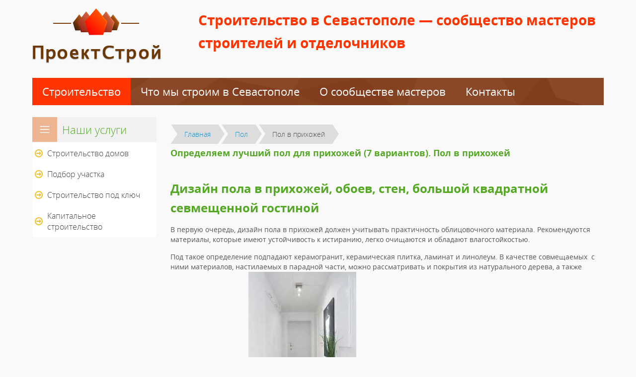

--- FILE ---
content_type: text/html
request_url: https://xn----7sbbhnb8bbyakglddii8p.xn--p1ai/pol/pol-v-prihozhej.html
body_size: 19668
content:

<!DOCTYPE html>
<html>
<head><meta name="viewport" content="width=device-width"/>
<meta http-equiv="content-type" content="text/html;charset=utf-8" />
<base href="/" />
<title>Пол в прихожей. Дизайн пола в прихожей (36 фото): рассмотрим линолеум, плитку, керамогранит, ламинат и паркет</title>
<meta name="description" content="Дизайн пола в прихожей, обоев, стен, большой квадратной севмещенной гостиной&#13; &#13; &#13; В первую очередь, дизайн пола в прихожей должен учитывать практичность облицовочного материала. Рекомендуются материалы, которые имеют......" />
 
    <link rel="stylesheet" href="mg-templates/stroitelstvo-sevastopol/css/style.css" type="text/css" />     
<link href="mg-templates/stroitelstvo-sevastopol/css/mobile.css" rel="stylesheet" type="text/css" />
<link href="mg-templates/stroitelstvo-sevastopol/css/owl.carousel.css" rel="stylesheet" type="text/css" />


<style type="text/css">
<!--
	@media screen and (max-width: 990px) {
   .headconta{
 display: none;
   }
 }
-->
</style> 
</head>
<body>
    <div class="wrapper">
        <div class="container" >
            <div class="header">
<div class="logo-block" style="margin-top: 17px;"><a href="index.html" title="Строительство Севастополь"><img src="uploads/doma/stroitelstvo-sevastopol.png" style="float: left;" title="Строительство Севастополь" alt="Строительство Севастополь" /></a> 
<h1 class="headconta" style="margin-left: 334px;color:#FF3400;font-family:'OpenSansBold';">Строительство в Севастополе &mdash; сообщество мастеров строителей и отделочников</h1>          
</div>     
 <div class="clear">&nbsp;</div>
			<div class="top-menu">     
				   <ul class="top-menu-list">
    		<li class="active">
	  <a href="index.html" title="Строительство в Севастополе">
      <span>Строительство</span>
    </a>
	</li>
	    		<li class="">
	  <a href="stroitelstvo-domov-sevastopol.html" title="Строим дома">
      <span>Что мы строим в Севастополе</span>
    </a>
	</li>
	    		<li class="">
	  <a href="o-stroitelstve-v-sevastopole.html" title="Мастера строительства">
      <span>О сообществе мастеров</span>
    </a>
	</li>

     		<li class="">
	  <a href="/sitemap.html" title="Строители">
      <span>Контакты</span>
    </a>
	</li>

	              </ul>			</div><!--end top-menu-->
		</div><!--end header-->
		<!--Mobile top panel-->
        <div class="mobile-top-panel">
            <a href="javascript:void(0);" class="show-menu-toggle"></a>
            <div class="mobile-top-menu">
                   <ul class="top-menu-list">
    		<li class="active">
	  <a href="index.html" title="строительство Севастополь">
      <span>Строительство Севастополь</span>
    </a>
	</li>
	    		<li class="">
	  <a href="stroitelstvo-domov-sevastopol.html" title="Строим в Севастополе дома">
      <span>Что мы строим</span>
    </a>
	</li>
	    		<li class="">
	  <a href="o-stroitelstve-v-sevastopole.html" title="строители Севастополя">
      <span>О компании</span>
    </a>
	</li>
	      		<li class="">
	  <a href="povoprosam-stroitelstva-doma-v-sevastopole-i-krimu.html">
      <span>Контакты</span>
    </a>
	</li>
	              </ul>            </div>
            <div class="mobile-cart">
              <p style="margin-right: 19px;color: white;font-size: 120%;"><strong>+7(978)126 68 10</strong></p>
            </div>
        </div>
        <!--Mobile top panel-->
        <!--Mobile category menu-->
        <div class="mobile-categories">
            <h2>Строительные работы в Севастополе<span class="mobile-white-arrow"></span></h2>
            <ul class="cat-list">
    
    
        <li class="">
        <a href="stroitelstvo-domov.html">
          <span>
            Строительство домов</span>
        </a>
      </li>
  
    
        <li class="">
        <a href="podbor-uchastka.html">
          <span>
            Подбор участка</span>
        </a>
      </li>
  
    
        <li class="">
        <a href="ctroitelstvo-pod-klyuch-cevastopole.html">
          <span>
            Строительство под ключ           </span>
        </a>
      </li>
  
    
        <li class="">
        <a href="kapitalnoe-stroitelstvo-sevastopol.html">
          <span>
            Капитальное строительство</span>
        </a>
      </li>
  </ul>        </div>
        <!--Mobile category menu-->


 <div class="left-block">
                <span class="mobile-menu-toggler"></span>
                <div class="menu-block">
                    <div class="cat-title">
                        <h2>Наши услуги</h2>
                    </div>
                    <ul class="cat-list">
    
    
        <li class="">
        <a href="stroitelstvo-domov.html">
          <span>
            Строительство домов          </span>
        </a>
      </li>
  
    
        <li class="">
        <a href="podbor-uchastka.html">
          <span>
            Подбор участка          </span>
        </a>
      </li>
  
    
        <li class="">
        <a href="ctroitelstvo-pod-klyuch-cevastopole.html">
          <span>
            Строительство под ключ           </span>
        </a>
      </li>
  
    
        <li class="">
        <a href="kapitalnoe-stroitelstvo-sevastopol.html">
          <span>
            Капитальное строительство          </span>
        </a>
      </li>
  </ul> 
                </div>
                      <center>
               </center>
            </div>
        <div class="center">
             
 

<div class="cat-desc"><p><span style="color:#000000;font-size:18px;"><div class="breadcrumb"><span><a href="/" title="">Главная</a></span><span><a href="/pol/index.html" title="Пол">Пол</a></span><span>Пол в прихожей</span></div>
		<h1>Определяем лучший пол для прихожей (7 вариантов). Пол в прихожей</h1><br><h2>Дизайн пола в прихожей, обоев, стен, большой квадратной севмещенной гостиной</h2>&#13; &#13; &#13; <p>В первую очередь, дизайн пола в прихожей должен учитывать практичность облицовочного материала. Рекомендуются материалы, которые имеют устойчивость к истиранию, легко очищаются и обладают влагостойкостью.</p> <p>Под такое определение подпадают керамогранит, керамическая плитка, ламинат и линолеум. В качестве совмещаемых  с ними материалов, настилаемых в парадной части, можно рассматривать и покрытия из натурального дерева, а также ворсовые материалы. <img src="/img/pol-v-prihozhej_0.jpg" /></p> <h3>Принципы построения дизайна пола</h3> <img src="/img/pol-v-prihozhej_1.jpg" /><p>Светлые тона и сочетаемость пола со стенами – главный принцип дизайна прихожей</p> <p>Выбирая облицовочный материал, не стоит забывать и об эстетичной стороне вопроса.</p> <p>Совет! Обдумывая дизайн пола входного помещения, учитывайте его размеры. Визуально ширина вытянутой комнаты увеличится, если использовать ламинат или керамическую плитку, которые укладываются в поперечном или в диагональном направлении.</p> <p>Просторнее комната будет казаться и в том случае, если цвет и тон напольного покрытия, а также его рисунок будут совпадать или сочетаться по цвету с размещенной мебелью. Помните, что ремонт в маленькой комнате своими руками имеет определенные особенности.</p> <p>Стоит отметить, что игра цветов, тонов и оттенков является одним из основных дизайнерских приемов, которые позволяют зрительно изменять пространство: увеличивать, уменьшать, удлинять либо укорачивать его.</p> <p>Чем темнее отделка пола, тем меньше помещение кажется. Светлые цвета визуально увеличивают объем и придают самой комнате  элегантность и строгость.</p> <p>Наиболее выигрышный вариант — пол холодного оттенка: серо-голубой, светло-серый и светло-коричневый. Также визуального расширения площади можно добиться, уложив одно и то же покрытие в местах выхода из прихожей в других комнатах.</p> <p>Нередко используется комбинирование разных облицовочных материалов. Например, совмещение керамической плитки и ламината, линолеума и паркета, это позволяет разделить помещение на две функциональные зоны.</p> <p>Продумывая дизайн большой прихожей, которая дает возможность совмещать материалы, учитывайте, что входная зона должна покрываться более стойким к  разного рода воздействиям материалом. А холл можете выстелить любым покрытием.</p> <h3>Линолеум</h3> <img src="/img/pol-v-prihozhej_2.jpg" /><p>Коридор с напольным покрытием из линолеума</p> <p>Еще совсем недавно этот материал являлся самым распространенным типом напольного покрытия. На строительном рынке представлено две разновидности линолеума: натуральный и искусственный.</p> <ol><li>Натуральное покрытие изготавливается из древесной и пробковой муки, различных смол, мела либо извести и льняного масла. Он не боится влаги, грязи и механических воздействий.</li> <li>Недостатками материала можно назвать его достаточно высокую стоимость (примерно 20-30 долларов за 1 м²) и ограниченность цветовой гаммы. Кроме этого, пол необходимо регулярно натирать специальной мастикой, чтобы сохранить привлекательный внешний вид.</li> <li>Искусственный линолеум производится, как правило, из поливинилхлорида, реже из других видов полимеров. Стоит отметить, что преимуществ у него не меньше, чем у мармолеума.</li> <li>Он выпускается в широком разнообразии цветов, оттенков, рисунков и узоров, не боится воды и механических воздействий, легко отмывается, может прослужить вам до 20 лет.</li> <li>Главный критерий в выборе данного материала — это его износоустойчивость, она зависит от толщины и состава защитного слоя.</li> <li>По данным параметрам искусственный линолеум разделяется на три группы: для  бытового применения, полукоммерческого и коммерческого. Для входного помещения лучше всего приобрести полукоммерческое покрытие, которое может долго выдерживать средние проходные нагрузки.</li> </ol><h3>Керамическая плитка и керамогранит</h3> <img src="/img/pol-v-prihozhej_3.jpg" /><p>Керамическая плитка в прихожей</p> <h4>Классификация</h4> <p>Эти виды покрытий являются наиболее надежными для пола. Плитку необходимо выбирать исходя из ее класса износоустойчивости. Он индексируется маркировкой PEI.</p> <p>Самой хрупкой является плитка I класса. Наиболее прочный — V класс, который применяется для укладки в местах с высокой интенсивностью нагрузок, вплоть до промышленных цехов. В быту хорошо себя показывает плитка III и IV классов.</p> <p>Обратите внимание и на такой аспект, как стойкость керамики к агрессивному химическому воздействию. Не стоит выбирать слабые классы C и D, остановитесь на более устойчивых B, A. Плитка класса AA является самой стойкой к химическим веществам, но в быту почти не применяется.</p> <p>Чтобы избежать травмоопасных ситуаций, скольжения, падений, выбирайте плитку, которая имеет матовую и рельефную поверхность. Кроме этого, проследите за тем, чтобы дизайн стен в прихожей и ее пола не диссонировали друг с другом.</p> <h4>Преимущества керамогранита</h4> <p>Керамогранит является уникальным материалом по многим показателям. Производится он искусственно, но из натурального сырья. Представляет собой особо прочные плиты, схожие с плиткой, имеющие характерный кристаллический блеск на срезе.</p> <p>У керамогранита самая высокая износоустойчивость среди всех облицовочных материалов для пола. Это качество и определило его популярность при обустройстве покрытий в местах с высокой проходимостью.</p> <p>Как и керамическая плитка, искусственный гранит легко моется и очищается. С точки зрения целесообразности, он идеально вписывается в дизайн квадратной прихожей, обладающей достаточно большой площадью.</p> <p>С другой стороны, для маленьких помещений не рекомендован, так как его габаритные плиты могут визуально сузить объем пола.</p> <p>Может использоваться при любом избранном стиле интерьера прихожей, так как выпускается в огромном многообразии цветов и рисунков.<iframe src="https://www.youtube.com/embed/-OyNkC5higo" frameborder="0" allowfullscreen="allowfullscreen"/></iframe></p> <h3>Ламинат и паркет</h3> <img src="/img/pol-v-prihozhej_4.jpg" /><p>Паркетная доска в прихожей</p> <p>Достаточно часто при облицовке пола прихожей применяется ламинат. Примите во внимание, что для укладки в этом помещении подойдет не любой материал. В данном случае вам будет необходимо покрытие классов 31-33, которые имеют высокую износостойкость.</p> <p>Обратите внимание! Важно также чтобы ламинат обладал влагостойкостью и крайне желательно, чтобы стыки планок имели особую водостойкую пропитку. Такой материал даже от продолжительного воздействия влаги не разбухнет и не деформируется.</p> <p>Материалы из натуральной древесины в прихожей – это больше эстетика, чем рациональность. Как неоднократно упоминалось, покрытие пола должно быть предельно практичным, износостойким и влагоустойчивым. Облицовочным материалам из цельного дерева эти свойства присущи далеко не в полной мере.</p> <p>Как и все природные материалы, древесина довольно дорогая. Наилучший вариант украсить дизайн прихожей-гостиной материалами из цельного дерева — комбинирование во входной зоне с менее дорогим и более износоустойчивым покрытием.</p> <h3>Ковролин</h3> <p>Как один из  вариантов можно применить и ворсовое покрытие. Но выбирать его необходимо исходя из качеств материала.</p> <p>Ковролин производится из натуральных и искусственных нитей. Стоит отметить сразу, что натуральный материал для входного помещения не годится, так как он слишком нежный, продолжительное время сохраняет вмятины, легко вбирает в себя влагу и очень медленно высыхает.</p> <p>А вот синтетический ковролин, помимо невысокой цены, имеет и прочие достоинства: не сминается, легко очищается, в нем не размножаются микроорганизмы и насекомые.</p> <p>Выбирайте надежный и практичный тканый ковролин, обладающий минимальной высотой ворса и большой плотностью петель. Проследите, чтобы  дизайн обоев для прихожей гармонировал с ним.</p> <h3>Подводя итоги</h3> <p>Надеемся, наша статья была для вас полезна.  Для того чтобы более точно разобраться в технологическом и практическом вопросе, на нашем сайте представлена подробная фото- и видео-инструкция, в которой вы найдете полезную информацию по данному вопросу.</p> <h3>Фотогалерея</h3> &#13; &#13; <p><span class="mylink" data-url="https://kursremonta.ru/prihozhaya-i-koridor/dizajn-pola-v-prixozhej-195">kursremonta.ru</span></p><h2>Какой сделать пол в прихожей</h2><p>Пол в прихожей, коридоре или холле - это особенное место, которому в случае ремонта нужно уделить пристальное внимание. Ведь, во-первых, прихожая является визитной карточкой всей квартиры, так как гости сначала попадают именно в это помещение. Следовательно, её нужно постараться отделать максимально привлекательно. А во-вторых, пол при входе в квартиру регулярно подвергается трению и воздействию грязи, песка и воды. Поэтому здесь должны быть применены материалы стойкие к истиранию.</p> <p>Эта статья посвящена цвету пола в прихожей, расположению ламелей (досок, рисунка), а также в ней будут рассмотрены основные напольные материалы с определением вероятности их применения в данном помещении. Другими словами, здесь собрана вся нужная информация для того, чтобы вы с лёгкостью могли ответить на вопрос: "Какой сделать пол в прихожей, коридоре или холле?"</p> <h4>Цвет пола в прихожей</h4> <p>Возможности цвета в интерьере помещений безграничны. Ведь с помощью "игры" цветом можно визуально расширять и сужать пространство, а также влиять на эмоции и чувства людей. Например, зеленые оттенки способны избавить человека от тревоги и волнений. Красный же в свою очередь провоцирует эти негативные чувства. Но это в свою очередь не значит, что красный вместе с зелёным будет нейтральным к человеку. Скорее всего, данное сочетание будет только напрягать, и вызывать чувство дискомфорта.</p> <p>Итак, мы определились, что с выбором цвета нужно быть осторожным. Поэтому у многих может возникнуть вопрос: "А есть ли какие-нибудь универсальные цвета, которые будут сочетаться между собой и любой окружающей обстановкой? И ответ на него будет утвердительным. Так, в оформлении помещений можно практически без ограничений применять оттенки белого и бежевого. Правда, их желательно разбавить небольшими яркими акцентами, одним из которых может служить тёмный пол.</p> <p></p> <p>Например, в узком коридоре, где светлые стены, пол можно сделать коричневым. Такое сочетание будет создавать иллюзию широкого пространства с прочной опорой под ногами. И на оборот. В случае большого холла или прихожей пол можно сделать на пару оттенков светлее стен и расположенной здесь мебели. Такое сочетание цветов одновременно повысит уют в помещении и внесёт сюда спокойствие и умиротворение.</p> <p>А вообще, для оживления обстановки, стены, пол и мебель желательно делать разных оттенков. Или на крайний случай постелить на пол ковровую дорожку.</p> <p>Если говорить о конкретных цветах для пола в прихожей, то наиболее распространённым здесь является коричневый цвет и его оттенки. Так как он наиболее практичный (не видно грязи и пыли) и красивый. На втором месте благодаря своей способности повышать настроение и визуально расширять пространство стоят оттенки белого. Замыкают тройку черный цвет и его оттенки, а также светлые оттенки оранжевого.</p> <h4>Расположение элементов напольного покрытия</h4> <p>От того, каким образом будут уложены ламели, доски или плитка сборного напольного покрытия так же, как и в случае с цветом, зависит визуальное восприятие пространства. Так, к примеру, в узком коридоре, если уложить доски паркета вдоль него, то он покажется ещё уже и длиннее. При укладке же досок поперёк, коридор визуально расширится и укоротится.</p> <p></p> <p>Что касается приближенных к квадрату прихожих и холлов, то здесь элементы напольного покрытия могут укладываться в любом направлении, даже по диагонали. Последний способ, кстати, для коридоров редко когда подходит.</p> <p>Описанные выше правила также относятся и к рисунку линолеума.</p> <h4>Линолеум в прихожей</h4> <p>Линолеум - это один из самых популярных и универсальных напольных материалов. Ведь он стоит сравнительно недорого и его можно использовать во всех помещениях, кроме ванной комнаты. Так как он обладает хорошими тактильными свойствами и износостойкостью.</p> <p>Другими его достоинствами выступают широкий ассортимент, легкость в эксплуатации и способность восстанавливаться. Или, иначе говоря, в магазине можно без труда подобрать линолеум по своему вкусу (нужного оттенка и с желаемой текстурой), его просто мыть, и он, например, после промятия каблуком может вернуться в своё первоначальное положение. Последние два плюса, кстати, очень актуальны для прихожей.</p> <p>Но у линолеума, как у любого другого материала, есть и свои недостатки. Так, при намокании он может расслоиться и вздуться, а при воздействии огня воспламениться. Причём, процесс горения линолеума сопровождается выделением вредных веществ в атмосферу, так как в его основе имеется много синтетических материалов.</p> <p>Резюме: линолеум подходит для тех, у кого нет денег на более дорогой материал, а также для тех, кто не хочет вымывать песчинки из швов.</p> <h4>Ламинат в прихожей</h4> <p>Ламинат - это напольный материал, который чаще всего используется в жилых комнатах (спальная, гостиная, детская). А вот у входной двери его редко когда применяют. И этому есть несколько объяснений. Во-первых, собирается покрытие из нескольких ламелей стык в стык. То есть между элементами остаются хоть практически незаметные, но зазоры, которые в случае с прихожей будут регулярно забиваться грязью.  Во-вторых, ламинат обладает низкой износостойкостью, что ведёт к появлению светлых пятен на нём при частом мытье. Ну, и в-третьих, от излишней влаги он приходит в негодность.</p> <p>Достоинствами же ламината выступают эстетическая привлекательность, широкий выбор текстур, относительная дешевизна  и прочность изделия. Иначе говоря, данное напольное покрытие способно приукрасить прихожую благодаря своему внешнему виду и богатому ассортименту, в котором можно подобрать нужный оттенок и текстуру для того или иного дизайна. Ламинат стоит дешевле паркета и напольной плитки. Он не проминается под весом мебели или тяжёлых людей на каблуках.</p> <p>Резюме: ламинат подходит для тех, кто хочет украсить  прихожую по своему вкусу и при этом не боится того, что с регулярностью в несколько лет его придется обновлять.</p> <h4>Паркет в прихожей</h4> <p>Паркет - это сборное напольное покрытие, изготовленное из твёрдых пород дерева. Его главное достоинство натуральность и, следовательно, экологическая чистота. Правда, последнее зависит от состава защитного лака или масла. Ещё одним плюсом паркета, благодаря которому он привлекает многих людей, является его отличные эстетические качества.</p> <p>Также данное напольное покрытие имеет широкий ассортимент текстур, обладает хорошими тактильными свойствами и звукопоглощением (т.е. при ходьбе по нему практически не слышно шагов в отличие от ламината).</p> <p>Теперь о недостатках паркета. В первую очередь это покрытие очень дорого стоит. Во-вторых, он требует регулярного ухода (нужно протирать и защищать от твердых частиц и влаги), так как в противном случае паркет быстро потеряет свою привлекательность и может даже расслоиться.</p> <p>Резюме: паркет подходит тем, кто любит всё натуральное и красивое, и при этом не боится тратить на это деньги и время.</p> <h4>Плитка в прихожей</h4> <p>Плитка - это наиболее подходящее напольное покрытие для прихожей, коридора или холла. Ведь песок и другие твёрдые частицы не могут её поцарапать. Также она обладает высокой стойкостью к истиранию. Кроме того, плитка легка в обслуживании (её можно мыть практически любым моющим средством), она долго служит без изменения своего внешнего вида и не горит в отличие от вышеприведённых материалов.</p> <p>Если говорить о недостатках плитки, то они следующие. Во-первых, она холодная, т.е. босиком по ней долго не походишь. Во-вторых, при ходьбе по плитке слышен шум шагов. В-третьих, данное напольное покрытие является довольно травмоопасным, поэтому излишне беспокойным детям перед тем, как появиться в прихожей, лучше одевать каски.</p> <p>Резюме: плитка подходит для практичных людей и людей, которые не хотят с периодичностью в несколько лет менять напольное покрытие или его ремонтировать.</p> <p> </p> <p>Поделиться статьей с друзьями: &#13; </p> <p><span class="mylink" data-url="http://svoydomtoday.ru/holl/194-kakoy-sdelat-pol-v-prihogey.html">svoydomtoday.ru</span></p><h2>7 вариантов отделки (+37 фото)</h2> <p>Прихожая — это визитная карточка дома. Это самая проходимая часть квартиры. Поэтому пол в прихожей требуют более тщательной уборки, нежели в других помещениях. Он чаще других нуждаются в замене и ремонте. В этой статье мы поможем разобраться, какие покрытия лучше, как их выбирать, учитывая особенности и размеры квартиры, материальное и семейное положение.Требования к половому покрытию практически у всех одинаковые. Оно должно быть износостойким, влагостойким, ударопрочным, простым в уборке, безопасным и теплым.</p> <h3>Линолеум</h3> <p>Раньше линолеум лежал практически в каждой квартире, а сейчас его все чаще заменяют альтернативным покрытием. Плюс его в доступной цене, легкости укладки, он легко очищается от загрязнений, достаточно долговечный. Все виды линолеума делят на на три части:</p> <ul><li>Бытовой — самый доступный по цене, но и срок годности не более 5 лет.</li> <li>Полукоммерческий линолеум используется больше для офисных помещений. Срок эксплуатации составляет до 10 лет.</li> <li>Коммерческий линолеум служит до 25 лет. Чаще всего такой вид используют для помещений с большой проходимостью, например в больницах, магазинах.</li> </ul>Линолеум легко чистится и долго служит <p>Минус в том, что дешевый линолеум изготавливается их ПВХ, а это вредно для здоровья. Лучше всего покупать натуральное покрытие, но стоит оно достаточно дорого.</p> <h3>Паркет</h3> <p>Штучный паркет в прихожей комнате применяется достаточно редко. Хотя это 100% натуральный материал, и при правильном уходе он может прослужить не один десяток лет. Обычная паркетная доска для обустройства прихожей не подойдет. Лучше покупать паркет толщиной не менее 10 см. А если выложить пол из досок толщиной 15 — 16 см, то покрытие выдержит не одну перешлифовку. Монтаж паркетного покрытия достаточно сложный. Поэтому лучше воспользоваться помощью профессионалов.</p> <p>Важно! Основное правило ухода: не увлажнять и своевременно циклевать и покрывать свежим слоем лака.</p> <h3>Ламинат</h3> <p>Сделать натуральный пол можно и с более дешевого покрытия — ламината. Он состоит из трех частей: ДСП, бумаги с рисунком и полимерного материала. Укладывать ламинат нужно только на ровную поверхность.</p> <p>Монтаж ламината не займет много времени. Весь процесс заключается в укладке панелей в пазы друг друга. Благодаря такой технологии можно без проблем заменить износившуюся или поврежденную часть новой, не повредив остально покрытие.</p> <p>Важно! Ламинат плохо переносит влагу. Если вода попадет в пазы между составляющими, то велика вероятность повреждения и вздутия материала.</p> <p>Секрет делительного использваония материала заключается в правильном уходе. Перед монтажом нужно стыки смазать специальным средством. Воск защищает шов от лишней пыли и влаги. При правильном уходе срок эксплуатации дешевого покрытия не более 5 лет, а самый дорогой вариант прослужит около 15 лет.</p> Чем толще паркетная доска, тем лучше <h3>Наливной пол</h3> <p>Сделать оригинальную 3d заливку покрытия можно не только на балконе или в ванной, но и в прихожей. Специальную смесь выливают на пол, она растекается, засыхает, образуя идеально ровную поверхность.</p> <p>Такие полы невероятно прочные, по ним спокойно можно передвигать мебель без опасения повредить покрытие. Они практически не поддаются химическому воздействию. Неоспоримый плюс в том, что полы не имеют швов и стыков, тем самым полностью защищают бетонное основание от повреждений. Ну, и конечно, ни один другой вид покрытия не создаст такого дизайнерского решения. Можно подобрать абсолютно любой рисунок для пола, который будет воплощен в реальность финишной заливкой грамотного дизайнера. Срок эксплуатации наливного пола составляет порядка 40 лет.</p> <h3>Ковролин</h3> <p>На рынке представлены разные варианты оформления пола. Если нет возможности менять полностью напольное покрытие, можно постелить ковролин. В отличие от обычного ковра, он покрывает всю площадь комнаты целиком и не имеет законченного рисунка.</p> <p>Ковролин — это красивый, удобный, прочный и приятный на ощупь материал, подходит не для каждой прихожей. Ковролин быстро загрязняется. Поэтому использовать его лучше в частных домах, где прихожая больше выполняет функции коридора. Иначе в комнате будет постоянно скапливаться грязь от велосипеда, детских колясок и обуви.</p> &#13; Ковролин лучше использовать в больших по площади прихожих <h3>Комбинирование покрытий</h3> <p>Хотелось бы уделить особое внимание очень практичной и ныне очень модной тенденции комбинирования покрытий на полу в прихожей.</p> <p>Существуют разные по износостойкости материалы. Если площадь комнаты большая, не редко возникает вопрос, какой вариант выбрать? Например, хозяевам очень нравится паркет. Места достаточно для его укладки. Но в доме постоянно много людей, трое детей возвращаются с прогулки в грязных ботинках, собака после прогулки вытирает мокрые лапы и отряхивает шерсть у входа.</p> <p>В такой ситуации нужно комбинировать покрытия. Можно первые два метра возле входа обложить линолеумом, а оставшуюся часть площади использовать под паркет. Если было принято решение в пользу плитки, а бегать два метра от ванны до комнаты по холодному полу не хочется, то можно выложить ковролиновую дорожку, а остальную часть оформить плиткой. Вариантов комбинации материалов масса.</p> <h3>Керамическая плитка</h3> <p>Это самый прочный вид покрытия. Ни ламинат, ни линолеум, ни паркет не сравнятся с плиткой по сопротивлению повреждениям. Существует достаточно большой выбор керамической плитки, но при покупке ориентируйте не только на внешний вид, а еще на класс износостойкости: индекс PEI, категория А или В классов.</p> <p>Существует 5 классов плитки. Первый из них самый хрупкий. Для оформления прихожей не годится. Четвертый и пятый класс укладывают на производствах, вокзалах. Какой класс плитки лучше положить в прихожей? Третий класс. Достаточно прочный и при этом не такой грубый, как четвертый.</p> Керамическая плитка — самый прочный вид покрытия <p>Керамика на полу очень дорого смотрится. Она достаточно скользкая, поэтому более травмоопасна, чем другие виды покрытия. Плитка является достаточно холодным материалом, поэтому перед ее укладкой нужно утеплить пол.</p> <h3>Рекомендации</h3> <p>Следующие советы помогут не только определиться с покрытием, но и зрительно изменить форму помещения:</p> <ul><li>Если прихожая узкая, то положив ламинат, паркет или линолеум поперек, можно зрительно ее расширить.  Когда применяются темные тона, помещение зрительно уменьшается на несколько сантиметров.</li> </ul><ul><li>Если постараться подобрать одну цветовую гамму покрытия стен и полов, идеально было бы, чтоб и мебель была близка по тону. Так можно добиться значительного зрительно увеличения прихожей.</li> </ul><ul><li>Комбинирование материалов должно повторяться. Если пол возле входа в квартиру выполнен не из линолеума, то отличным дизайнерским решением было бы сделать такую же отделку у входа в комнаты и на выходе из них.</li> </ul><ul><li>Какой бы пол не использовался в прихожей, желательно его накрыть обычной дорожкой, возможно, циновкой. В зависимости от стиля и декора вашей квартиры. Это наиболее вероятно защитит ваши полы на долгие годы.</li> </ul><p> <h4>Дизайн напольных покрытий в прихожую (37 фото)</h4> </p> <h4>Цвет и дизайн пола в прихожей (3 видео)</h4> <p><iframe src="https://www.youtube.com/embed/GCYwoNUo3iU" frameborder="0" allowfullscreen="allowfullscreen"/></iframe><iframe src="https://www.youtube.com/embed/39RuR2Oa2ts" frameborder="0" allowfullscreen="allowfullscreen"/></iframe><iframe src="https://www.youtube.com/embed/dKZwrcs9hqE" frameborder="0" allowfullscreen="allowfullscreen"/></iframe></p> <h4>Вам также будут интересны статьи:</h4> <p><span class="mylink" data-url="http://gazetamg.ru/poly/pol-v-prixozhej.html">gazetamg.ru</span></p><h2>Плитка в прихожей: самый практичный выбор</h2> <p></p> <p>Полы в прихожей постоянно подвергаются агрессивному влиянию влаги, песка, солей. Кроме того, на покрытие пола регулярно воздействуют каблуки и подошва обуви. Для участка, подверженного таким нагрузкам, следует выбирать максимально стойкое напольное покрытие. Почему-то в ванной и туалете мы не укладываем паркет, да и для кухни стараемся предпочесть плитку. Но когда дело касается пола в прихожей, многие забывают о предусмотрительности.</p> <p>В былые времена напольная плитка отличалась малопривлекательным внешним видом, поэтому использовать ее старались по минимуму. Отделывать ею прихожие и даже кухни было, по понятным причинам, не принято. Но в наши дни, когда выбор плитки для пола необычайно разнообразен, отказываться от нее в пользу доски, паркета или ламината в «проблемных» помещениях вряд ли целесообразно. Даже самый высококлассный ламинат не сравнится с плиткой по уровню устойчивости к воздействию так называемых агрессивных сред.</p> <p>Плитка в прихожей смотрится элегантно и уместно. Такое напольное покрытие визуально «удорожает» интерьер. При этом плитка очень долго не теряет своей первоначальной эстетичности и на протяжении многих лет выглядит как новая.</p> <p>Однако плитка, как и другие покрытия, имеет свои недостатки. Она холодная и жесткая. Ходить по ней не так приятно, как, например, по деревянной доске или ковролину. С плиточным полом интерьер прихожей, вестибюля и коридора может получиться холодным, угрюмым, «казенным». В связи с этим отделка плиткой большой площади, частью которой является прихожая, кажется малопривлекательным решением. Однако в этом нет необходимости, ведь плитку можно задействовать для облицовки небольшого фрагмента.</p> <p><img src="/img/pol-v-prihozhej_5.jpg" /></p> <p>Комбинирование напольных покрытий в зоне прихожей помогает в решении нескольких задач. </p> <p>1. Плитка, выложенная на небольшом участке в зоне прихожей, защищает полы от негативного воздействия.</p> <p><img src="/img/pol-v-prihozhej_6.jpg" /></p> <p>2. Комбинирование полов работает на зонирование: зона прихожей эффектно выделяется из общего пространства холла, коридора, вестибюля или студии. Граница зон проходит по линии стыка напольных покрытий.</p> <p><img src="/img/pol-v-prihozhej_7.jpg" /></p> <p><img src="/img/pol-v-prihozhej_8.jpg" /></p> <p>Для эффектного зонирования важно, чтобы плитка заметно отличалась по цвету и рисунку от второго напольного покрытия.</p> <p>3. Комбинированный пол лишает интерьер длинного коридора или вестибюля монотонности. Соединение двух покрытий позволяет привнести в пространство дополнительные кривые или прямые линии.</p> <p>Если вы предпочитаете не делить пространство на зоны посредством сочетания покрытий, можно облицевать плиткой всю площадь холла, коридора, вестибюля. Эта область будет выглядеть уютнее, если выбрать плитку под дерево. Для эффектности можно предпочесть черно-белое решение.</p> <p><img src="/img/pol-v-prihozhej_9.jpg" /></p> <p><img src="/img/pol-v-prihozhej_10.jpg" /></p> <p><img src="/img/pol-v-prihozhej_11.jpg" /></p> <h3>Плитка для прихожей: какую выбрать?</h3> <p>Желательно, чтобы плитка была как можно более устойчивой к воздействию влаги и истиранию. Такими качествами обладает керамогранит. Он никогда не теряет своего цвета, потому что прокрашен на всю глубину. Водопоглощение керамогранита близко к нулю, а значит, плитка абсолютно равнодушна к влаге.</p> <p>Плитка в прихожей не должна быть скользкой. Приобретая материал, следует обратить внимание на показатель антискольжения. Для прихожей подойдет плитка с уровнем антискольжения R10 или R11.</p> <p>Цвет плитки имеет значение не только с декоративной точки зрения. Если поверхность керамогранита фактурная, светлое покрытие со временем может загрязниться. Дело в том, что в неровности, составляющие рельеф плитки, будет забиваться грязь. Материал с антискольжением обладает шершавой поверхностью, что затрудняет мытье.</p> <p><img src="/img/pol-v-prihozhej_12.jpg" /></p> <p>Конечно, такая плитка поддается чистке с применением эффективных моющих средств, абразивов, щеток. Однако не всегда и не у всех есть для этого время и возможности. Если для вас важна практичность пола, подбирайте фактурный керамогранит потемнее.</p> <p>Светлые «швы» тоже испачкаются со временем. Для зоны прихожей стоит подобрать как можно менее маркую затирку.</p> <p>Полированный и глазурованный керамогранит смотрится роскошно. Однако зачастую он является слишком скользким, а значит, не подходит для прихожей.</p> <h3>Плитка в прихожей: способы комбинирования с другим покрытием</h3> <p>Участок, облицованный плиткой, может находиться на одном уровне с другим напольным покрытием, а может и возвышаться над ним. Подиум из плитки не должен быть высоким — в прихожей это неудобно и даже небезопасно. Достаточно приподнять плиточный уровень на 3-5 см.</p> <p><img src="/img/pol-v-prihozhej_13.jpg" /></p> <p>Подиум может быть залит смесью для стяжки или даже плиточным клеем. Мини-подиум в прихожей более эффективно зонирует пространство, так как выделение этой области становится более явным. Как правило, никто из хозяев или гостей не выходит за пределы этого участка, не сняв обувь. Это помогает поддерживать чистоту в доме.</p> <p>Соединение двух напольных покрытий бывает прямым или фигурным. Второй вариант реализовать сложнее, особенно если граница между покрытиями будет криволинейной. Необходимо сделать аккуратные расчеты и очень осторожно осуществлять резку.</p> <p><img src="/img/pol-v-prihozhej_14.jpg" /></p> <p>Просто так, исключительно ради эффектности, вряд ли стоит изощряться. Но если кривые линии являются одной из ключевых черт интерьера, такой ход будет оправдан. Например, линия стыка плитки и паркета может повторять линии орнамента на дверцах шкафа. Криволинейное соединение покрытий будет актуально для интерьера в стиле ар-нуво, который тяготеет к причудливым витиеватостям.</p> <p>Оформление криволинейного стыка не должно вызывать сложностей. В продаже имеются гибкие стыковочные порожки, которым можно придавать любую форму. Подробнее об этом читайте в нашей статье «Секреты маскировки: порожки против щелей и зазоров».</p> <p>Облагородить прямые стыки намного проще, да и выбор стыковочных деталей для них гораздо шире. Порожек может соответствовать цвету плитки, второго покрытия, плинтусов, мебели, двери или металлической фурнитуры.</p> <p><img src="/img/pol-v-prihozhej_15.jpg" /></p> <p><img src="/img/pol-v-prihozhej_16.jpg" /></p> <p><img src="/img/pol-v-prihozhej_17.jpg" /></p> <h3>Плитка на полу в прихожей: идеи</h3> <p>Если планируется выложить плиткой довольно большой участок, можно подумать о введении дополнительных нюансов цвета и формы — то есть расположить в центре участка плиточное панно, использовать для облицовки два вида плитки или сделать мозаичную окантовку. Это лишит пол в прихожей однообразия, сделает его более оригинальным и эстетичным.</p> <p><img src="/img/pol-v-prihozhej_18.jpg" /></p> <p><img src="/img/pol-v-prihozhej_19.jpg" /></p> <p><img src="/img/pol-v-prihozhej_20.jpg" /></p> <p><img src="/img/pol-v-prihozhej_21.jpg" /></p> <p>Комбинирование покрытий не под прямыми углами, а наискось «ломает» жесткие рамки пространства. Иногда такой ход оправдан, если хозяевам не по душе четко заданные прямоугольные формы. При таком соединении покрытий холл или вестибюль принимает совсем другой вид и приобретает индивидуальность.</p> <p><img src="/img/pol-v-prihozhej_22.jpg" /></p> <p><img src="/img/pol-v-prihozhej_23.jpg" /></p> <p>Чтобы зрительно немного расширить узкую зону прихожей, можно выложить плитку двух цветов, скомбинировав ее в виде полос с чередованием темных и светлых рядов.</p> <p>Что касается цвета плитки, то здесь возможны самые разные варианты. Плитка может соответствовать или приближаться к цвету других напольных покрытий в доме: например, коричневая плитка и коричневая доска, бежевая плитка и коричневый ламинат. Она может быть и абсолютно контрастной: например, черная плитка по соседству с белым ламинатом. Интересно будет смотреться акцентная плитка яркого цвета, выбивающегося из общей палитры — это отличное решение для прихожей в современных стилях.</p> <p><img src="/img/pol-v-prihozhej_24.jpg" /></p> <p><img src="/img/pol-v-prihozhej_25.jpg" /></p> <p><img src="/img/pol-v-prihozhej_26.jpg" /></p> <p><img src="/img/pol-v-prihozhej_27.jpg" /></p> <p>Материал содержит изображения фотобанка Depositphotos.com. Их копирование запрещено!</p> <h4>Смотрите ещё:</h4> <p>Комбинированная покраска стен в два и более цвета</p> <p>Дизайн туалета</p> <p>Что выбрать: керамическую плитку или керамогранит?</p> <p>Дизайн прихожей</p> <p><span class="mylink" data-url="http://www.domfront.ru/2013/12/plitka-v-prixozhej/">www.domfront.ru</span></p><table><hr>
		<ul class="relpost">
		<li><a href="/pol/teplyj-pol-vodyanoj-ili-elektricheskij.html" title="Теплый пол водяной или электрический"><div class="relimg"><img src="/img/teplyj-pol-vodyanoj-ili-elektricheskij_0.jpg" /></div>Теплый пол водяной или электрический</a></li>
				<li><a href="/pol/kak-polzovatsya-zaklepochnikom.html" title="Как пользоваться заклепочником"><div class="relimg"><img src="/img/kak-polzovatsya-zaklepochnikom_0.jpg" /></div>Как пользоваться заклепочником</a></li>
				<li><a href="/pol/kak-sdelat-v-derevyannom-dome-teplyj-pol.html" title="Как сделать в деревянном доме теплый пол"><div class="relimg"><img src="/img/kak-sdelat-v-derevyannom-dome-teplyj-pol_0.jpg" /></div>Как сделать в деревянном доме теплый пол</a></li>
				<li><a href="/pol/pol-na-balkone-svoimi-rukami-poshagovaya-instrukciya.html" title="Пол на балконе своими руками пошаговая инструкция"><div class="relimg"><img src="/img/pol-na-balkone-svoimi-rukami-poshagovaya-instrukciya_0.jpg" /></div>Пол на балконе своими руками пошаговая инструкция</a></li>
				<li><a href="/pol/samomu-postroit-dom-montazh-perekrytiya-vtorogo-etazha-doma-polistirolbeton.html" title="Самому построить дом монтаж перекрытия второго этажа дома полистиролбетон"><div class="relimg"><img src="/img/samomu-postroit-dom-montazh-perekrytiya-vtorogo-etazha-doma-polistirolbeton_0.jpg" /></div>Самому построить дом монтаж перекрытия второго этажа дома полистиролбетон</a></li>
				<li><a href="/pol/poly-samovyravnivayucshiesya.html" title="Полы самовыравнивающиеся"><div class="relimg"><img src="/img/poly-samovyravnivayucshiesya_0.jpg" /></div>Полы самовыравнивающиеся</a></li>
				<li><a href="/pol/polovye-pokrytiya.html" title="Половые покрытия"><div class="relimg"><img src="/img/polovye-pokrytiya_0.jpg" /></div>Половые покрытия</a></li>
				<li><a href="/pol/cementnaya-styazhka-pola.html" title="Цементная стяжка пола"><div class="relimg"><img src="/img/cementnaya-styazhka-pola_0.jpg" /></div>Цементная стяжка пола</a></li>
				<li><a href="/pol/bitumnaya-mastika-dlya-krovli-kak-polzovatsya.html" title="Битумная мастика для кровли как пользоваться"><div class="relimg"><img src="/img/bitumnaya-mastika-dlya-krovli-kak-polzovatsya_0.jpg" /></div>Битумная мастика для кровли как пользоваться</a></li>
				<li><a href="/pol/propitka-poliuretanovaya-dlya-betona.html" title="Пропитка полиуретановая для бетона"><div class="relimg"><img src="/img/propitka-poliuretanovaya-dlya-betona_0.jpg" /></div>Пропитка полиуретановая для бетона</a></li>
				<li><a href="/pol/polki-v-bane-v-parilke.html" title="Полки в бане в парилке"><div class="relimg"><img src="/img/polki-v-bane-v-parilke_0.jpg" /></div>Полки в бане в парилке</a></li>
				</ul></table></span></p></div>



</div>

        </div><!--end center-->
        <div class="clear">&nbsp;</div>
	</div><!--end container-->
    
	<div class="h-footer"></div>
</div><!--end wrapper-->

<div class="footer">
    <div class="footer-top">
        <div class="centered">

         
   <div class="clear"></div>
        </div>      
     
    </div>
    
<center><div class="footer-bottom">
<div class="centered" style="ma">
<div class="powered">

</div>            <div class="copyright" style="margin-left: 19px;">
<br />
<a style="color: white;" href="stroitelstvo-doma.html" title="Строительство Севастополь">Строительство-Севастополь</a> &#8211; 2018 сообщество мастеров строителей Севастополя.</div><div class="clear"></div>
        </div> 
    </div></center>
</div>
<script type="c02f3d08f73caac01d8527c1-text/javascript">
jQuery(document).ready(function($) {
$('.mylink').replaceWith(function(){
return '<a href="' + $(this).attr('data-url')
+ '" title="' + $(this).attr('title')
+ '">' + $(this).html() + '</a>';
});
});
</script>
<!--LiveInternet counter--><script type="c02f3d08f73caac01d8527c1-text/javascript"><!--
document.write("<a href='http://www.liveinternet.ru/click'; "+
"target=_blank><img src='//counter.yadro.ru/hit?t22.1;r"+
escape(document.referrer)+((typeof(screen)=="undefined")?"":
";s"+screen.width+"*"+screen.height+"*"+(screen.colorDepth?
screen.colorDepth:screen.pixelDepth))+";u"+escape(document.URL)+
";"+Math.random()+
"' border='0' width='0' height='0'><\/a>")
//--></script><!--/LiveInternet-->
<script src="/cdn-cgi/scripts/7d0fa10a/cloudflare-static/rocket-loader.min.js" data-cf-settings="c02f3d08f73caac01d8527c1-|49" defer></script><script defer src="https://static.cloudflareinsights.com/beacon.min.js/vcd15cbe7772f49c399c6a5babf22c1241717689176015" integrity="sha512-ZpsOmlRQV6y907TI0dKBHq9Md29nnaEIPlkf84rnaERnq6zvWvPUqr2ft8M1aS28oN72PdrCzSjY4U6VaAw1EQ==" data-cf-beacon='{"version":"2024.11.0","token":"a2e5775066ca41159c66d1d6124e76ee","r":1,"server_timing":{"name":{"cfCacheStatus":true,"cfEdge":true,"cfExtPri":true,"cfL4":true,"cfOrigin":true,"cfSpeedBrain":true},"location_startswith":null}}' crossorigin="anonymous"></script>
</body>
</html>

--- FILE ---
content_type: text/css
request_url: https://xn----7sbbhnb8bbyakglddii8p.xn--p1ai/mg-templates/stroitelstvo-sevastopol/css/style.css
body_size: 9843
content:
@font-face {
    font-family: "OpenSansLight";
    src: url('../fonts/OpenSans-Light-webfont.eot');
    src: url('../fonts/OpenSans-Light-webfontd41d.eot?#iefix') format('eot'), url('../fonts/OpenSans-Light-webfont.woff') format('woff'), url('../fonts/OpenSans-Light-webfont.ttf') format('truetype'), url('../fonts/OpenSans-Light-webfont.svg#OpenSansLight') format('svg');
    font-weight: normal;
    font-style: normal;
}

@font-face {
    font-family: "OpenSansRegular";
    src: url('../fonts/OpenSans-Regular-webfont.eot');
    src: url('../fonts/OpenSans-Regular-webfontd41d.eot?#iefix') format('eot'), url('../fonts/OpenSans-Regular-webfont.woff') format('woff'), url('../fonts/OpenSans-Regular-webfont.ttf') format('truetype'), url('../fonts/OpenSans-Regular-webfont.svg#OpenSansRegular') format('svg');
    font-weight: normal;
    font-style: normal;
}

@font-face {
    font-family: "OpenSansBold";
    src: url('../fonts/OpenSans-Bold-webfont.eot');
    src: url('../fonts/OpenSans-Bold-webfontd41d.eot?#iefix') format('eot'), url('../fonts/OpenSans-Bold-webfont.woff') format('woff'), url('../fonts/OpenSans-Bold-webfont.ttf') format('truetype'), url('../fonts/OpenSans-Bold-webfont.svg#OpenSansLight') format('svg');
    font-weight: normal;
    font-style: normal;
}

a{
    color: #08C;
}

html,body{
    height:100%;
    margin:0;
    padding:0;
}

body{
  font-family: "OpenSansLight";
    font-size: 14px;
    background: #F9F9F9;/* url(http://doma92.ru/bg.png)*/
}

button::-moz-focus-inner,
input[type="reset"]::-moz-focus-inner,
input[type="button"]::-moz-focus-inner,
input[type="submit"]::-moz-focus-inner,
input[type="file"] > input[type="button"]::-moz-focus-inner {
    border:0;
    padding:0;
    margin:0;
}

input[type="radio"]{
    margin: 0;
    vertical-align: -2px;
}

a{
    border:none;
    outline:none;
}

img{
    border:0;
}

input[type="checkbox"]{
    vertical-align: middle;
}

input[type=email],
input[type=text],input[type=password], textarea, select {
    font-family: Tahoma, Verdana, sans-serif;
    font-size: 14px;
    outline: none;
    border: 1px solid #ddd;
    margin: 0;
    padding: 4px 10px;
    box-sizing: border-box;
    -moz-box-sizing: border-box;
    -webkit-box-sizing: border-box;
}

input[type=email],
input[type=text],input[type=password]{
    height: 35px;
}

.product-table-wrapper .product-meta-field{
    margin: 0!important;
}
input[type="submit"],
button[type="submit"]{
    cursor:pointer;
    outline: none;
}

/*Базовые стили*/
.center h1, .center h2, .center h3, .center h4, .center h5, .center h6{
    font-family: "OpenSansBold";
    font-weight: normal;
}

.center h1 {
    font-size: 36px;
    margin: 10px 0 15px 0;
}

.center h2 {
    font-size: 24px;
    margin: 10px 0 15px 0;
}

.center h3 {
    font-size: 18px;
    margin: 10px 0 15px 0;
}

.center h4 {
    font-size: 18px;
    margin: 10px 0 15px 0;
}

.center h5 {
    font-size: 14px;
    margin: 10px 0 15px 0;
}

.center h6 {
    font-size: 12px;
    margin: 10px 0 15px 0;
}

.center ul, .center ol {
    margin: 10px 0;
    padding: 0 0 0 20px;
    font-size: 14px;
    line-height: 14px;
}

.center ul li, .center ol li {
    margin: 0 0 15px 0;
    padding: 0;
}

.center ul {
    list-style: none;
    padding: 0;
}

.center ul li {
    padding: 0 0 0 20px;
}

.center ol {
    list-style: decimal outside;
}

.center p {
    margin: 15px 0;
    padding: 0;
    font-size: 14px;
    color: #555555;
    line-height: 20px;font-family: "OpenSansRegular";
}

.wrapper{
    min-height: 100%;
}

table{
    border-collapse: collapse;
    border-spacing: 0;
}

.clear{
    clear:both;
    height:0;
}

.container{
    padding: 0 10px 50px 10px;
    max-width: 1150px;
    margin: 0 auto;
    min-height: 100%;
}

.top-contacts{
    background: #2C2C2C;
    text-align: right;
}

.logo-block{
    float: left;
    margin: 20px 0;
}

.auth{
    max-width: 1150px;
    padding: 0 10px;
    margin: 0 auto;
    height: 50px;
}

.auth a{
    color: #fff;
    text-decoration: none;
    float: right;
    display: block;
    height: 50px;
    line-height: 50px;
    width: 0;
    padding-left: 50px;
    overflow: hidden;
    transition: 0.3s ease-out;
}

.auth a.enter-icon{
    background: url(../images/login.png) no-repeat;
}

.auth a.login-btn{
    background: url(../images/user.png) no-repeat;
}

.auth a.lock-icon{
    background: url(../images/lock-icon.png) no-repeat;
}

.auth a.key-icon{
    background: url(../images/key-icon.png) no-repeat;
}

.auth a:hover{
    background-color: #833F20;
    padding: 0 15px 0 50px;
    width: auto;
}

/*top search block*/
.search-block{
    position: relative;
    float: right;
    width: 300px;
    margin: 22px 10px 0 0;
}

.search-block .search-field{
    width: 100%;
    height: 50px;
    color: #fff;
    background: #2C2C2C;
    border: none;
    font-size: 16px;
    line-height: 24px;
    transition: 0.3s ease-out;
    font-family: "OpenSansLight";
}

.search-block .search-field:focus{
    background: #833F20;
}

.search-button{
    width: 50px;
    height: 50px;
    position: absolute;
    right: 0;
    top: 0;
    border: none;
    border-left: 1px solid #FFF!important;
    background: #2C2C2C url("../images/search_icon.png") no-repeat;
    transition: 0.3s ease-out;
}

.search-button:hover{
    background-color: #833F20;
}

.search-block .fastResult{
    position:absolute;
    left: 0;
    right: 0;
    top: 100%;
    max-height: 200px;
    width: auto;
    overflow: auto;
    background: #fff;
    z-index: 115;
    border: 1px solid #CDCDCD;
    border-top: 3px solid #833F20;
    box-shadow: 0 4px 6px rgba(0,0,0,0.2);
    padding: 3px;
    display:none;
}

.search-block .fast-result-list li{
    display:block;
    white-space: nowrap;
    margin: 0 0 5px 0;
}

.search-block .fast-result-list li:hover{
    background-color: #DE5648;
}

.search-block .fast-result-list li:hover a{
    color: #fff;
}

.search-block .fast-result-list li span{
    font-size:12px;
    margin: 5px 10px 10px 0;
    display: block;
    font-weight: bold;
}

.search-block .fast-result-img{
    width:40px;
    height:40px;
    float:left;
    margin:0 10px 0 0;
}

.search-block .fast-result-img img{
    width:100%;
}

.search-block .fast-result-list li a{
    font-size:12px;
    color:#333;
    display:block;
    text-decoration: none;
}

/*top menu*/
.prop-val{
    word-break:break-all;
}

.prop-position{
    margin:5px 0;
}

.top-menu{
    width:100%;
    display:inline-block;
    font-size: 0;
    margin: 0 0 10px 0;
}

.top-menu .top-menu-list{
    display:inline-block;
    width:100%;
    margin: 0;
    float: left;
    list-style: none;
    padding: 0;
    background:url(../images/bg_header.png);
}

.top-menu .top-menu-list li{
    float: left;
    position: relative;
}

.top-menu .top-menu-list li .slider_btn{
    display: none;
}

.top-menu .top-menu-list li a{
    display: block;
    padding: 20px;
    text-decoration: none;
    font-size: 22px;
    line-height: 15px;
    color: #fff;
    transition: 0.3s ease-out;
    font-family: "OpenSansRegular";
}

.top-menu .top-menu-list li.active a,
.top-menu .top-menu-list li a:hover{
    background: #FF3400;
}

.top-menu .top-menu-list > li:last-child a{
    border-right:none;
}

.top-menu .top-menu-list li .sub_menu > li{
    float:none;
    position: relative;
}

.top-menu .top-menu-list > li:hover > .sub_menu,
.top-menu  .sub_menu > li:hover > .sub_menu{
    display: block!important;
}

.top-menu .top-menu-list li .sub_menu{
    list-style: none;
    margin: 0;
    padding: 0;
    position: absolute;
    left: 0;
    top: 100%;
    z-index: 99;
    min-width: 150px;
    background: #F9F9F9;
}

.top-menu .top-menu-list li .sub_menu li .sub_menu{
    left: 100%;
    top: 0;
    z-index: 99;
    min-width: 150px;
    display: none;
}

.top-menu .top-menu-list li .sub_menu > li > a{
    font-size: 14px;
    font-family: "OpenSansLight";
    display: block;
    color: #fff;
    text-decoration: none;
    white-space: nowrap;
    padding: 15px;
    border-right: none;
    background: #833F20;
    transition: 0.3s ease-out;
}

.top-menu .top-menu-list li .sub_menu > li > a:hover{
    text-decoration: none;
    background: #2C2C2C;
}

.desktop-cart{
    float: right;
    margin: 32px 0 0 0;
}

.desktop-cart .cart{
    position: relative;
    border: none!important;
}

.cart-list{
    margin:0;
    padding:0;
    list-style:none;
}

.desktop-cart .cart-inner{
    position: relative;
    cursor: pointer;
    width: 50px;
    height: 50px;
    background: #2C2C2C url("../images/cart-icon.png") no-repeat!important;
    transition: 0.3s ease-out;
}

.desktop-cart .cart-inner:hover{
    background-color: #833F20!important;
}

.desktop-cart .cart-list li{
    font-size: 13px;
}

.desktop-cart .cart-title{
    margin: 0;
    font-size: 12px;
}

/*Превью корзины*/
.small-cart{
    width: 300px;
    padding: 10px;
    position: absolute;
    background: #fff;
    right: 0;
    top: 100%;
    display: none;
    z-index: 111;
    box-shadow: 0 4px 6px rgba(0, 0, 0, 0.7);
    border-top: 3px solid #833F20;
}

.small-cart h2{
    font-size:14px;
    color:#000;
    padding:0 0 10px 0;
    border-bottom:1px solid #ddd;
}

.small-cart-list{
    margin:0;
    padding:0;
    list-style:none;
}

.small-cart-list li a{
    color: #555;
    font-size: 16px;
    text-decoration: none;
    font-family: "OpenSansRegular";
}

.small-cart-list li a:hover{
    text-decoration:underline;
}

.small-cart-list .property{
    font-size:10px;
    text-decoration:none;
    text-align:left;
    line-height:9px;
    display:block
}

.qty{
    color:#A4A3A3;
    font-size:12px;
    margin:5px 0 0 0;
}

.qty span, .total-sum span{
    font-size: 16px;
    color: #000;
    font-family: "OpenSansBold";
}

.small-cart-img a{
    display:block;
    width:50px;
    border: 1px solid #A2A2A2;
}

.small-cart-img a img{
    width:100%;
}

.small-cart-table tr td{
    vertical-align:top;
}

.small-cart-table tr {
    display: inline-block;
    padding: 6px 0;
}

.small-cart-name{
    padding:0 10px;
    width:240px;
}

.small-cart-remove a{
    display:block;
    text-indent: -999999px;
    width: 20px;
    height: 20px;
    background: url(../images/sprite.png) -20px -91px no-repeat;
}

.small-cart-remove a:hover{
    background-position: -20px -111px;
}

.total{
    list-style: none;
    margin: 0;
    padding: 0;
}

.product-actions .product-info,
.addToCompare,
.addToCart,
.default-btn{
    margin: 10px 0 0 0;
    display: inline-block;
    text-decoration:none;
    padding: 9px 15px 10px 15px;
    text-align:center;
    color: #fff;
    font-size: 14px;
    text-transform: uppercase;
    background: #833F20;
    transition: all 0.2s ease-in-out;
    border: none;
}

.addToCompare:hover,
.addToCart:hover,
.default-btn:hover{
    background: #2C2C2C;
    text-decoration: none;
}

.checkout-buttons .default-btn{
    width: 100%;
    box-sizing: border-box;
    -moz-box-sizing: border-box;
    -webkit-box-sizing: border-box;
}

.cart-list{
    width: 20px;
    height: 20px;
    line-height: 18px;
    color: #fff;
    position: absolute;
    top: -10px;
    right: -10px;
    background: #F7BE24;
    text-align: center;
}

/*Пагинация*/
.pagination {

    left:455px;
    bottom:5px;
}

.pagination li{
    float:left;
    margin:0 2px;
}



.pagination .current a{
    background-position:0 -10px;
}

.left-block{
    width: 250px;
    float: left;
    margin: 10px 0 0 0;
}

.left-block .menu-block{
    margin: 0 0 20px 0;
}

.left-block .cat-title{
    padding: 0 0 0 50px;
    height: 50px;
    background: #EDB492 url("../images/title-icon.png") left center no-repeat;
}

.left-block .cat-title h2{
    font-family: "OpenSansLight";
    font-weight: normal;
    font-size: 22px;
    line-height: 50px;
    background: #F1F1F1;
    padding: 0 0 0 10px;
    margin: 0;
}

.menu-block .cat-list{
    margin: 2px 0;
    padding: 0;
    list-style: none;
    background: #FFF;
}

.menu-block > .cat-list li a{
    font-size: 16px;
    color: #444;
    text-decoration:none;
    display: block;
    padding: 10px 30px;
    transition: 0.3s ease-out;
    background: url("../images/marker.png") 5px center no-repeat;
}

.menu-block .cat-list > li{
    position: relative;
}

.menu-block .cat-list .sub_menu{
    list-style: none;
    padding: 0;
    margin: 0 0 0 15px;
}

.menu-block .cat-list .sub_menu li{
    position: relative;
}

.menu-block .cat-list > li.active > a,
.menu-block .cat-list > li > a:hover{
    background-color: #F1F1F1;
}

.menu-block .cat-list .sub_menu > li a:hover,
.menu-block .cat-list .sub_menu > li.active > a{
    color: #F7BE24;
}

/*center block*/
.left-block + .center{
    width: 75%;
    float: right;
    padding: 10px;
}

.center > h1{
    margin-top: 0!important;
}

.product-wrapper{
    width: 31%;
    background: url(../../../bg.png);
    display: inline-block;
    vertical-align: top;
    margin: 0 8px 16px 8px;
    position: relative;
    border: 1px solid #ddd;
}

.owl-carousel .product-wrapper{
    width: auto;
    display: block;
}

.owl-carousel .owl-item .slider-unit{
    padding: 0 7px;
}

.products-wrapper{
    padding: 0 0 50px 0;
    position: relative;
    font-size: 0;
}

.products-wrapper .product-wrapper .product-actions .block-variants label span{
    color: #000;
    font-size: 12px;
}

.product-image a.image-holder{
    display: block;
    height: 150px;
    text-align: center;
    position: relative;
}


.product-image a img{
    max-width: 100%;
    max-height: 100%;
    position: absolute;
    top: 0;
    bottom: 0;
    left: 0;
    right: 0;
    margin: auto;  
}

.product-info-block{
    background: #833F20;
    padding: 10px;
    clear: both;
}

.product-info-block .product-name{
    text-align: left;
    line-height: 14px;
    margin: 0 0 5px 0;
}

.product-info-block .product-name a{
    color: #fff;
    text-decoration: none;
    font-family: "OpenSansRegular";
    font-size: 18px;
    line-height: 20px;
    display: block;
    height: 20px;
    overflow: hidden;
    white-space: nowrap;
    text-overflow: ellipsis;
}

.product-info-block .product-name a:hover{
    text-decoration:underline;
}

.product-buy:hover, .product-details:hover {
    text-decoration:underline;
}

.product-wrapper .product-price{
    color: #fff;
    font-family: "opensanslight";
    display: block;
    text-align: right;
    font-size: 20px;
    line-height: 20px;visibility: hidden;position: absolute;
}

.product-wrapper .product-image{
    position: relative;
    overflow: hidden;
}

.product-actions .addToCart{
    box-sizing: border-box;
    -moz-box-sizing: border-box;
    -webkit-box-sizing: border-box;
    width: 52%;
}

.product-actions .addToCompare{
    width: 40%;
    box-sizing: border-box;
    -moz-box-sizing: border-box;
    -webkit-box-sizing: border-box;
    margin: 0;
    float: right;
    font-family: "OpenSansLight";
    padding: 13px;
    font-size: 14px;
    line-height: 14px;
    background: #2C2C2C;
}

.product-actions .product-info:hover,
.product-actions .addToCompare:hover{
    background: #833F20;
}

.product-actions{
    position: absolute;
    bottom: -300px;
    left: 0;
    right: 0;
    z-index: 100;
    transition: 0.3s ease-out;
}

.product-wrapper:hover .product-actions{
    bottom: 1px;
}

.product-actions .details-btn{
    display: block;
    clear: both;
    text-align: center;
    padding: 10px;
    font-size: 12px;
    line-height: 10px;
    text-transform: uppercase;
    color: #fff;
    font-family: "OpenSansLight";
    text-decoration: none;
    background: #DE5648;
    transition: 0.3s ease-out;
}

.product-actions .addToCart:hover,
.product-actions .details-btn:hover{
    background: #833F20;
}

.product-actions .product-info,
.product-actions .addToCart{
    margin: 0;
    float: left;
    padding: 13px 13px 13px 45px;
    font-size: 14px;
    line-height: 14px;
    position: relative;
    color: #fff;
    font-family: "OpenSansLight";
    text-transform: uppercase;
    text-decoration: none;
    background: #2C2C2C;
    transition: 0.3s ease-out;
}

.product-actions .product-info{
    padding: 13px;
}

.product-actions .addToCart .cart-icon{
    position: absolute;
    top: 0;
    left: 0;
    width: 40px;
    height: 40px;
    background: url("../images/small-cart-icon.png") no-repeat;
}

.product-actions .property-form .block-variants label span{
    font-family: "OpenSansRegular";
    font-weight: normal;
}

.product-actions .property-form .block-variants{
    padding: 10px;
    background: #F1F1F1;
}

.product-actions .property-form .block-variants label + label{
    margin: 5px 0 0 0;
}

/*Результаты поиска*/
.search-results .search-title{
    font-family: "OpenSansRegular";
    font-size: 18px;
}

.search-results .product-wrapper{
    width:auto;
    float:none;
    margin:20px 11px 0 12px;
}

.search-results .product-image{
    float: left;
    height: 200px;
    width: 200px;
    margin: 0 20px 0 0;
}

.search-results .product-name{
    text-align: left;
    font-weight: bold;
    margin: 0 0 10px 0;
}

.search-results .product-name a{
    color: #000;
    font-size: 16px;
    font-family: "OpenSansRegular";
}

.search-results .product-info{
    font-size:14px;
    margin:0 0 25px 0;
    overflow: hidden;
    padding: 10px;
}

.search-results .product-desc{

}

.search-results .product-price{
    text-align: right;
    font-size: 20px;
}

/*Блок новостей*/
.news-block{margin:15px 0 0 0;border:1px solid #CDCDCD;border-radius:5px;}
.news-wrapper{margin:15px 0 0 0;padding:10px 10px 30px 10px;}
.news-img{width:80px;float:left;margin:0 10px 0 0;}
.news-img img{width:100%;}
.news-list .news-date{font-size:11px;color:#979797;}
.news-list .news-title{margin:5px 0 0 0;}
.news-list .news-title a{font-size:14px;color:#333;}
.news-list .news-title a:hover{text-decoration:none;}
.news-short-desc{font-size:12px;margin:5px 0 0 0;line-height:1.3;}

.h-footer{
    height:50px;
}

.footer{

    background: #2C2C2C;
    font-family: "OpenSansLight";
}

.footer .footer-inner{
    max-width: 1150px;
    padding: 0 10px;
    height: 50px;
    margin: 0 auto;
    color: #fff;
}

.copyright{
    font-size: 12px;
    float: left;
    margin: 18px 0 0 25px;
}

.powered{
    float: right;
    font-size: 12px;
    padding: 20px 130px 0 20px;
    position:relative;
}

.powered a{
    color: #38B0E3;
    text-decoration: none;
    position: absolute;
    top: 5px;
    right: 35px;
}

.powered a:hover{
    text-decoration: underline;
}

/*Пагинация*/
.center .mg-pager{
    height: 50px;
    padding: 0 10px;
    background: #F1F1F1;
    margin: 15px 0;
}

.center .allPages{
    font-size: 12px;
    color: #000;
    font-family: "OpenSansLight";
    float: left;
    margin: 15px 15px 0 0;
}

.center .mg-pager ul{
    margin: 10px 0 0 0;
    list-style: none;
    padding: 0;
    display: inline-block;
}

.center .mg-pager ul li{
    float: left;
    margin: 0 0 0 5px;
    padding: 0;
}

.center .mg-pager ul li a{
    font-size: 12px;
    line-height: 26px;
    display: block;
    width: 28px;
    height: 28px;
    text-align: center;
    box-sizing: border-box;
    -moz-box-sizing: border-box;
    -webkit-box-sizing: border-box;
    color: #000;
    font-family: "OpenSansLight";
    text-decoration: none;
    border: 1px solid #000;
    border-radius: 50px;
    transition: 0.3s ease-out;
}

.center .mg-pager ul li a:hover,
.center .mg-pager ul li a.active{
    color: #833F20;
    border: 1px solid #833F20;
}

/*Корзина товаров*/
.cart-table{
    width:100%;
    margin:0 0 20px 0;
}

.cart-table tr td .amount_input{
    margin: 0 10px 0 0;
}

.cart-table tr th{
    padding: 8px;
    color: #fff;
    font-size: 14px;
    font-weight: normal;
    font-family: "OpenSansRegular";
    background: #A2A2A2;
}

.cart-table tr td.sum-cell{
    border: none;
    text-align: right;
}

.cart-table tr td{
    padding: 10px;
    font-size: 12px;
    vertical-align: middle;
    border: 1px solid #CDCDCD;
}

.cart-table tr td.img-cell{
    text-align: center;
}

.cart-table tr td.total-sum-cell{
    background: #DE5648;
    color: #fff;
    border: none;
}

.cart-table tr td.price-cell,
.cart-table tr td.total-sum-cell{
    white-space: nowrap;
}

.cart-table tr td a{
    font-size: 12px;
}

.cart-table tr td a.cart-img{
    display: inline-block;
    width:50px;
    height:50px;
    position: relative;
}

.cart-table tr td a.cart-img img{
    max-width: 100%;
    position: absolute;
    top:0;
    left: 0;
    right: 0;
    bottom: 0;
    margin: auto;
}

.cart-table tr td strong{
    font-size: 20px;
}

.qty-field{
    width:120px;
}

.delete-btn{
    background:url(../images/delete.png) no-repeat;
    width:16px;
    height:16px;
    display:block;
    float:right;
}

.refresh{
    display:inline-block;
    width:16px;
    height:16px;
    background:url(../images/refresh.png) no-repeat;
    border:none;
}

.checkout{
    float:right;
}

.refresh{
    float:left;
}

/*Карточка товара*/
.bread-crumbs{
    margin: 0 0 15px 0;
    padding: 0 10px;
    background: #F1F1F1;
}

.bread-crumbs a{
    font-size: 24px;
    line-height: 50px;
    text-decoration: none;
    color: #000;
    font-family: "OpenSansLight";
}

.bread-crumbs a:hover{
    text-decoration: none;
    color: #833F20;
}

.bread-crumbs .last-crumb{
    color: #555;
    font-size: 24px;
    font-family: "OpenSansRegular";
}

.product-status{
    padding: 15px;
    background: #414E5B;
    box-sizing: border-box;
    -moz-box-sizing: border-box;
    -webkit-box-sizing: border-box;
    width: 50%;
    float: right;
    font-family: "OpenSansRegular";
    color: #fff;
}

.product-status > h1{
    margin-top: 0;
    font-family: "OpenSansLight";
}

.product-status .buy-block{
    margin: 0;
}

.product-status .buy-block .product-status-list{
    font-size: 12px;
    margin: 10px 0 0 0;
    padding: 0;
    list-style: none;
}

.product-status .buy-block .product-status-list li{
    margin: 0 0 10px 0;
    color: #B2B2B9;
    padding: 0;
}

.product-status .buy-block .product-status-list li .price-label{
    display: inline-block;
    width: 50px;
    height: 50px;
    background: #DE5648 url("../images/sale-icon.png") center center no-repeat;
    float: left;
}

.product-status .buy-block .product-status-list li .price{
    display: inline-block;
    height: 50px;
    background: #F1F1F1;
    line-height: 50px;
    padding: 0 10px;
    font-size: 30px;
    color: #000;
    font-family: "OpenSansRegular";
}

.label-article,
.label-black{
    color: #fff;
    font-size: 16px;
}

.old-price{
    font-size:16px;
    color:red;
    font-weight:bold;
    text-decoration: line-through;
}

.buy-block{
    width:100%;
    margin:15px 0 0 0;
}

.amount_change .up,
.amount_change .down  {
    display: inline-block;
    text-align: center;
    font-weight: bold;
    line-height: 32px;
    position: absolute;
    top: 0;
    width: 35px;
    height: 35px;
    color: #fff;
    text-decoration: none;
    font-size: 20px;
    background: #2C2C2C;
    transition: 0.3s ease-out;
}

.amount_change .up{
    right:0;
    border-left: none;
}

.amount_change .down{
    left:0;
    border-right: none;
}

.amount_change .up:hover,
.amount_change .down:hover{
    background: #833F20;
}

.amount_change{
    float: left;
}

.amount_input{
    width: 50px;
    padding: 4px;
    float: left;
    border-radius: 0!important;
}

.cart_form{
    float: left;
    margin: 17px 0 0 10px;
    position: relative;
    padding: 0 35px;
}

.property-form .qty-text{
    float: left;
    font-size: 20px;
    color: #fff;
    margin: 24px 0 0 0;
}

.product-details-block .buy-container .buy-product{
    float: left;
    margin: 17px 0 0 20px;
}

.product-details-block .buy-block .addToCompare{
    margin: 17px 0 0 10px;
}

.product-details-wrapper{
    margin: 40px 0 0 0;
}

.buy-block .last-items-dropdown{
    border-radius: 0;
}


/*Табы описания товара*/
.personal-tabs-list,
.product-details-wrapper .product-tabs{
    padding: 0;
    margin: 0;
    list-style: none;
    display: block;
    height: 44px;
    border-bottom: 3px solid #F7BE24;
}

.personal-tabs-list li,
.product-details-wrapper .product-tabs li{
    float: left;
    margin: 0 2px 0 0!important;
    padding: 0!important;
}

.wrapper .container .center .personal-tabs-list li a,
.product-details-wrapper .product-tabs li a{
    color: #fff;
    font-family: "OpenSansLight";
    background: #F7BE24;
    display: inline-block;
    padding: 15px 20px;
    font-size: 16px;
    line-height: 16px;
    text-decoration: none;
}

.personal-tabs .personal-tabs-list li a:hover,
.personal-tabs .personal-tabs-list .ui-state-active a,
.product-details-wrapper .product-tabs li a:hover,
.product-details-wrapper .product-tabs li.active a{
    background: #833F20!important;
}

.product-details-wrapper .product-tabs-container{
    clear: both;
    margin: 30px 0;
}

.product-details-title{font-size:14px;font-weight:bold;}
.product-details-desc{font-size:12px;color:#333;line-height: 18px;margin:0 0 10px 0;}
.product-title{margin:0;}

/*Страница логина*/
.user-login{
    margin:50px 0 0 0;
}

.restore-pass,
.create-user-account-form,
.user-login,
.create-user-account{
    padding: 10px;
    background: #F1F1F1;
    border: 1px solid #DDD;
}

.create-user-account-form{
    margin:5px 0 0 0;
}

.create-user-account h2,
.user-login h2,
.create-user-account-form h2{
    color: #000;
    font-family: "OpenSansLight";
    margin-top: 0;
}

.custom-text{
    color:#333;
    font-size:14px;
    line-height:20px;
}

.checkout-btn, .send-btn, .save-btn, .register-btn {
    float:right;
}

.close-order-btn,
#close-order-successbtn{
    float:right;
    margin:10px 0;
    font-size:12px;
}

.forgot-link{
    font-size:12px;
    color:#333;
}

.forgot-link:hover{
    text-decoration:none;
}

.normal-text{
    font-weight:normal;
    font-size:14px;
    color:#000;
}

.wrapper .center .form-list{
    font-size:12px;
    font-weight:bold;
    color:#444;
    margin:15px 0 0 0;
    padding:0;
    list-style:none;
}

.wrapper .center .form-list li{
    padding: 0;
    margin: 0 0 10px 0;
}

.wrapper .center .form-list li select{
    width: 270px;
    margin: 5px 0 10px 0;
    padding: 4px;
}

.wrapper .center .form-list li input{
    width: 260px;
    margin: 0;
}

.address-area{
    width: 260px;
    min-height: 80px;
    resize: none;
    outline: none;
    margin: 5px 0 10px 0;
}

.center .change-pass-title{
    font-size:18px;
    margin:20px 0;
}

.red-star{
    color:red;
}

.green-color{
    color:#0AA347;
}

.payment-option .custom-text{
    margin:0;
}

.payment-option .form-list{
    float:left;
}

.wrapper .center .delivery-vs-payment,
.wrapper .center .yur-field{
    float:left;
    margin: 15px 0 0 80px;
}

.wrapper .center .delivery-details-list{
    margin:0 0 30px 0;
    padding:0;
    list-style:none;
}

.wrapper .center .payment-details-list{
    margin:0;
    padding:0;
    list-style:none;
}

.wrapper .center .payment-details-list li,
.wrapper .center .delivery-details-list li{
    font-size:12px;
    color:#444;
    margin:0 0 10px 0;
    padding: 0;
}

.wrapper .center .payment-details-list li input[type="radio"],
.wrapper .center .delivery-details-list li input[type="radio"]{
    margin: 0 5px 0 0;
}

.delivery-text{
    margin:0 0 10px 0;
    font-size:12px;
    font-weight:bold;
}

.payment-form-block{
    font-size:14px;
    line-height:24px;
}

#personal .yur-field{
    margin: 15px 0 0 0;
    float: none;
}

/*Хлебные крошки*/
.breadcrumbs{height:20px;}
.bread-list a{font-size:11px;color:#000;text-decoration:none;text-transform:uppercase;}
.bread-list a:hover{text-decoration:underline;}

.order-status{float:right;}
.order-status strong{color:#CC0000;}
.order-number{font-size:14px;}
.orderDate{color:#CC0000;}
.order-close-text{margin:18px 0 0 0;font-size:16px;text-align:center;}
.successful-closure a{text-decoration:none;}
.status-table{width:100%;font-size:12px;margin:25px 0 0 0;}
.status-table th{border-bottom:2px solid #CDCDCD;font-weight:bold;padding:0 5px 10px 0;text-align:left;}
.status-table tbody tr th:first-child{width:300px;}
.status-table tr td{padding:10px 0 0 0;}
.status-table tr td a{color:#333;}
.status-table tr td a:hover{text-decoration:none;}
.order-history{padding:10px;background-color:#F3F3F3;margin:0 0 20px 0;border:1px solid #ddd;}
.order-total{float:right;}
.order-total .total-list li{
    padding: 0;
    margin: 0 0 5px 0;
}
.order-settings{float:left;margin:40px 0 0 0;}
.total-list{margin:25px 0 0 0;list-style: none;padding: 0;}
.total-list li{font-size:12px;font-weight:bold;margin:0 0 5px 0;}
.total-list li span{font-weight:normal;}
.close-order, .change-payment{cursor: pointer;background:url(../images/delete.png) left center no-repeat;padding:0 0 0 20px;border:none;margin:5px 10px;outline: none;}
.change-payment{background:url(../images/icon-edit.png) left center no-repeat;}
.close-order:hover, .change-payment:hover{text-decoration:underline;}
.close-order-form{margin:40px 0 0 0;}
.close-reason-wrapper{display:none;width:400px;padding: 10px;}
.successful-closure{width:400px;}
.successful-closure, .close-reason-wrapper .close-order{display:none;}
.succes-img{width:48px;height:48px;background:url(../images/success.png);position:absolute;top:7px;left:30px;}
#successModal{position:relative;}
.reason-text{width:100%;padding:5px;border:1px solid #CDCDCD;resize:none;min-height:60px;margin:5px 0 0 0;-webkit-box-sizing: border-box;-moz-box-sizing: border-box;box-sizing: border-box;outline:none;}

.error-message, .successReg{
    margin:0 10px 10px 10px;
    font-weight:bold;
    font-size:14px;
    color:#05A847;
}

.successSend{
    font-weight:bold;
    font-size:14px;
    color:#05A847;
}

.close-order-text{
    font-size:14px;
}

.errorSend, .fail-text{
    margin:0 10px 10px 10px;
    font-size:16px;
    color:#E60D15;
    text-align:center;
}

.msgError{
    display:inline-block;
    margin:0 0 5px 0;
    font-size:14px;
    color:#E60D15;
}

.msgError span{
    display:block;
}

.restore-pass .fail-text{
    margin-left:0!important;
}

.empty-cart-block{
    text-align:center;
    padding-bottom:50px;
}

.empty-cart-text{
    font-size:16px;
}

.restore-pass .form-list{
    float:left;
}

.restore-pass .enter-btn{
    float:none;
    margin:15px 0 0 10px;
}

.zoom{
    width:32px;
    height:32px;
    background:url(../images/zoom.png);
    position:absolute;
    right:10px;
    bottom:10px;
    display:none;
    z-index: 5555;
}

/*Описание категории в каталоге*/
.category-desc{
    font-size: 14px;
    line-height: 18px;
    color: #fff;
    padding: 15px;
    margin: 15px 0;
    background: #D5D5D5;
}

.category-desc p{
    margin: 5px 0;
}

.loader{
    width:15px;
    height:15px;
    background:url(../images/loader.gif);
}

.slider .slider_btn {
    position: absolute;
    width: 20px;
    height: 20px;
    right: 10px;
    top: 10px;
    cursor: pointer;
    background: url(../images/sprite.png) 0 -91px no-repeat;
}

.slider .slider_btn:hover{
    background-position: 0 -111px;
}

.slider .slider_btn.opened{
    background-position: -20px -91px;
}

.slider .slider_btn.opened:hover{
    background-position: -20px -111px;
}

.disabled-btn{
    opacity:0.4;
    filter: alpha(opacity=40) ;
}

.property-form p{
    color:#777;
    font-size:12px;
    margin:0 0 5px 0;
}

.property-form .property-title{
    display: inline-block;
    margin: 0 0 5px 0;
    color: #B2B2B9;
}

/*Слайдер в карточке товаров*/
.product-slides .slides-slider + .product-img-slider{
    width: 78%;
    float: right;
}

.product-slides .product-img-slider{
    position: relative;
    /*width: 420px;*/
    /*float: right;*/
    background: #F1F1F1;
}

.product-details-block .product-slides > .bx-wrapper img{
    max-width:100%;
    max-height:100%;
}

.product-details-block .product-slides{
    width: 48%;
    float: left;
}

.product-slides .slides-slider{
    width: 110px;
    height: 340px;
    margin: 40px 0 0 0;
    float: left;
    position: relative;
}

.product-slides .slides-slider .bx-viewport{
    height: 340px!important;
}

.slides-slider .slides-item{
    width: 110px;
    height: 110px;
    float: left;
    display: block;
    text-align: center;
    background: #F1F1F1;
}

.slides-slider .slides-item img{
    max-width: 100%;
    height: auto;
}

.wrapper .center .main-product-slide{
    list-style: none;
    margin: 0;
    padding: 0;
}

.wrapper .center .main-product-slide li{
    position: relative;
    height: 320px;
    padding: 0;
    margin: 0;
}

.wrapper .center .main-product-slide > li > a{
    display: block;
}

.wrapper .center .main-product-slide li a img{
    position: absolute;
    top: 0;
    bottom: 0;
    left: 0;
    right: 0;
    margin: auto;
    max-width: 100%;
    max-height: 100%;
}

.wrapper .center .main-product-slide li:hover .zoom{
    display:block;
}

.slides-slider .bx-prev,
.slides-slider .bx-next{
    display: block;
    width: 110px;
    height: 30px;
    text-indent: -999999px;
    position: absolute;
    margin-top: -8px;
    background: #833F20;
    transition: 0.3s ease-out;
}

.slides-slider .bx-next:before,
.slides-slider .bx-prev:before{
    content: "";
    position: absolute;
    width: 30px;
    height: 16px;
    background: url("../images/white-arrow.png") no-repeat;
    top: 0;
    bottom: 0;
    left: 0;
    right: 0;
    margin: auto;
}

.slides-slider .bx-next:before{
    background: url("../images/white-arrow-up.png") no-repeat;
}

.slides-slider .bx-next{
    top: -30px;
}

.slides-slider .bx-prev{
    bottom: -40px;
}

.slides-slider .bx-next:hover,
.slides-slider .bx-prev:hover{
    background: #2C2C2C;
}

.prop-name{
    font-size:12px;
    color:#808080;
}

/*Слайдер товаров на главной странице, новинки, рекомендуемые, распродажа*/
.wrapper .m-p-slider-wrapper{
    height: 300px;
    border: 1px solid #ddd;
    margin: 0 0 20px 0;
    position: relative;
    overflow: hidden;
    border-radius: 0;
    box-shadow: none;
    -moz-box-shadow: none;
    -webkit-box-shadow: none;
    margin: 15px auto;
}

.wrapper .m-p-slider-wrapper .bx-wrapper .bx-next,
.wrapper .m-p-slider-wrapper .bx-wrapper .bx-prev{
    display: block;
    position: absolute;
    top: 50%;
    margin: -25px 0 0 0;
    text-indent: -999999px;
    width: 50px;
    height: 50px;
    background: url(../images/slider-controls.png) 0 0 no-repeat;
}

.wrapper .m-p-slider-wrapper .bx-wrapper .bx-next{
    right: 10px;
    background: url(../images/slider-controls.png) -50px 0 no-repeat;
}

.wrapper .m-p-slider-wrapper .bx-wrapper .bx-prev{
    left: 10px;
}

.wrapper .m-p-slider-wrapper .bx-wrapper .bx-prev:hover{
    opacity: 0.5;
    filter: alpha(opacity=50);
    background: url(../images/slider-controls.png) 0 0 no-repeat;
}

.wrapper .m-p-slider-wrapper .bx-wrapper .bx-next:hover{
    opacity: 0.5;
    filter: alpha(opacity=50);
    background: url(../images/slider-controls.png) -50px 0 no-repeat;
}

.wrapper .m-p-slider-wrapper .bx-wrapper .bx-pager.bx-default-pager a{
    display: block;
    margin: 0 2px;
    text-indent: -999999px;
    width: 10px;
    height: 10px;
    background: #ddd;
    border: 1px solid #999898;
}

.wrapper .m-p-slider-wrapper .bx-wrapper .bx-pager.bx-default-pager a.active{
    background:#186AB8;
    border:1px solid #186AB8;
}

.wrapper .m-p-slider-wrapper .bx-wrapper .bx-pager.bx-default-pager{
    text-align:center;
    margin-top:-27px;
    position:relative;
    z-index:10;
}

.wrapper .m-p-slider-wrapper .bx-wrapper .bx-pager .bx-pager-item{
    display:inline-block;
}


.wrapper .m-p-products-slider{
    position:relative;
}

.wrapper .m-p-products-slider .slider-unit{
    width: 25%;
    float: left;
}

.wrapper .m-p-products-slider .owl-item .slider-unit{
    float: none;
    width: auto;
}

.wrapper .m-p-products-slider .slider-unit .product-wrapper{
    width: auto;
    display: block;
}

.m-p-recommended-products{
    margin:30px 0;
}

.m-p-products-slider .bx-viewport{
    height:auto!important;
}

.m-p-products-slider-start .product-wrapper{
    margin:20px 0;
}

.m-p-products-slider .owl-prev,
.m-p-products-slider .owl-next,
.recent-products .owl-next,
.recent-products .owl-prev,
.m-p-products-slider .bx-prev,
.m-p-products-slider .bx-next{
    position:absolute;
    top: -66px;
    width: 50px;
    height: 50px;
    background: #833F20 url(../images/white-arrow-left.png) center center no-repeat;
    text-indent: -999999px;
    transition: 0.3s ease-out;
}

.m-p-products-slider .owl-next:hover,
.m-p-products-slider .owl-prev:hover,
.recent-products .owl-next:hover,
.recent-products .owl-prev:hover,
.m-p-products-slider .bx-next:hover,
.m-p-products-slider .bx-prev:hover{
    background-color: #2C2C2C;
}

.m-p-products-slider .owl-prev,
.recent-products .owl-prev,
.m-p-products-slider .bx-prev{
    right: 51px;
}

.m-p-products-slider .owl-next,
.recent-products .owl-next,
.m-p-products-slider .bx-next{
    background: #833F20 url(../images/white-arrow-right.png) center center no-repeat;
    right: 0;
}

/*.recent-products .bx-prev,*/
/*.recent-products .m-p-products-slider .bx-prev,*/
/*.m-p-recommended-products .m-p-products-slider .bx-prev{*/
    /*right: 25px;*/
/*}*/

.recent-products .owl-next,
.recent-products .m-p-products-slider .bx-next,
.m-p-recommended-products .m-p-products-slider .bx-next{
    right: 0;
}

.center h1.m-p-recommended-products-title,
.center h1.m-p-sale-products-title,
.center h1.m-p-new-products-title{
    margin: 0 0 15px 0;
}

.recent-products .recent-title,
.center h1.m-p-recommended-products-title,
.center h1.m-p-sale-products-title,
.center h1.m-p-new-products-title,
.m-p-products h2{
    padding: 0 0 0 50px;
}

.center h1.m-p-new-products-title,
h2.new-products{
    background: #DE5648 url("../images/new-icon.png") left center no-repeat;
}

.recent-products .recent-title,
.center h1.m-p-recommended-products-title,
h2.recommended{
    background: #F7BF24 url("../images/recommended-icon.png") left center no-repeat;
}

.recent-products{
    position: relative;
}

.recent-products .recent-title{
    margin: 0 0 25px 0;
}

.center h1.m-p-sale-products-title,
h2.sale{
    background: #4775C9 url("../images/sale-icon.png") left center no-repeat;
}

.recent-title h2,
.center h1.m-p-recommended-products-title a,
.center h1.m-p-sale-products-title a,
.center h1.m-p-new-products-title a,
.m-p-products h2 a{
    padding: 0 10px;
    font-size: 24px;
    line-height: 50px;
    background: #F1F1F1;
    color: #000;
    text-decoration: none;
    font-family: "OpenSansLight";
    display: block;
    margin: 0;
}

.cart-table .action-list{
    list-style: none;
    display: block;
    margin: 10px 0 0 0;
}

.cart-table .action-list li{
    margin: 0 10px 0 0;
    padding: 0;
    float: left;
}

.fast-result-list{
    margin:0;
    padding:0;
}

.variant-row input[type="text"]{
    color:#000;
}

.block-variants {
    padding:0;
}

.block-variants label{
    display:block;
    margin: 5px 0;
}

.block-variants input[type="checkbox"]{
    margin: 0 5px 0 0;
}

.block-variants .varian-price {
    margin:0 0 0 10px;
    padding:0;
    font-weight: bold;
}

.product-wrapper .block-variants {
    font-size:11px;
}

.reminfo, .rem-info{
    color:red;
    display:block;
    margin-left: 25px;
}

.mobile-menu-toggler{
    display:none;
}

.product-details-block .buy-container{
    border-top: 1px solid #4F5E6D;
    border-bottom: 1px solid #4F5E6D;
    display: inline-block;
    width: 100%;
    box-sizing: border-box;
    -moz-box-sizing: border-box;
    -webkit-box-sizing: border-box;
    padding: 0 10px 17px 10px;
}

.product-details-block .product-slides{
    position:relative;
}

.sticker-recommend,
.sticker-new{
    width: 40px;
    height: 110px;
    position: absolute;
    z-index: 55;
    top: 0;
}

.sticker-recommend{
    right: 10px;
    background: url(../images/recommend-sticker.png);
}

.sticker-new{
    left: 10px;
    background: url(../images/new-sticker.png);
}

.layer{
    position: fixed;
    top: 0;
    bottom: 0;
    right: 0;
    left: 0;
    background: rgba(0,0,0,0.5);
    z-index: 100;
}

.fake-cart{
    width: 800px;
    height:500px;
    border-radius: 5px;
    background: #fff;
    position: absolute;
    left: 0;
    right: 0;
    margin: 0 auto;
    top: 80px;
    bottom: 0;
    z-index: 200;
}
.text-decoration-none{
  text-decoration: none;
  text-shadow: 0 1px 0 #000;
  color: #fff;
}

/*recent products*/
.recent-products{
    position: relative;
    margin: 35px 0;
}

.recent-products .product-wrapper .product-image{
    width: auto;
    height: 220px;
}

.recent-products .product-wrapper .product-name{
    height: 28px;
    line-height: 14px;
}

.recent-products .product-wrapper:hover .product-price{
    visibility: visible;
}

.recent-products .product-wrapper{
    margin: 0;
}

/*Баннеры на главной странице*/
.block-reklami{
    margin: 0 0 20px 0;
    font-size: 0;
    text-align: center;
}

.block-reklami .reklama-unit{
    width: 32%;
    max-height: 160px;
    overflow: hidden;
    display: inline-block;
    border: 1px solid #DDD;
    text-align: center;
}

.block-reklami .reklama-unit a{
    display: block;
    font-size: 0;
}

.block-reklami .reklama-unit img{
    max-width: 100%;
}

.reklama-unit + .reklama-unit{
    margin: 0 0 0 20px;
}

.captcha-img{
    border: 1px solid #CDCDCD;
}

.center .page-title{
    font-family: "OpenSansLight";
    font-weight: normal;
    font-size: 24px;
    line-height: 50px;
    background: #F1F1F1;
    margin: 0;
    padding: 0 0 0 10px;
}

.center .page-title-wrapper{
    padding: 0 0 0 50px;
    margin: 0 0 15px 0;
}

.center .page-title-wrapper.settings{
    background: #DE5648 url("../images/settings-icon.png") left center no-repeat;
}

.center .page-title-wrapper.restore-pass{
    background: #DE5648 url("../images/update-icon.png") left center no-repeat;
}

.center .page-title-wrapper.catalog{
    background: #4775C9 url("../images/products-icon.png") left center no-repeat;
}

.center .page-title-wrapper.search{
    background: #4775C9 url("../images/search_icon.png") left center no-repeat;
}

.center .page-title-wrapper.enter{
    background: #F7BE24 url("../images/key-icon.png") left center no-repeat;
}

.center .page-title-wrapper.cart{
    background: #DE5648 url("../images/cart-icon.png") left center no-repeat;
}

.center .page-title-wrapper.feedback{
    background: #4775C9 url("../images/email-icon.png") left center no-repeat;
}

.center .page-title-wrapper.registration{
    background: #DE5648 url("../images/key-icon.png") left center no-repeat;
}

.center .page-title-wrapper.order{
    
}

/*Product filer*/
.left-block .catalog-filter-block{
    border: none;
    border-radius: 0;
}

.left-block .catalog-filter-block .filter-title{
    background: #414E5B;
    color: #fff;
    font-weight: normal;
    font-family: "OpenSansRegular";
}

.left-block .catalog-filter-block .filter-content input[type="text"]{
    width: 70px;
}

.left-block .catalog-filter-block .ui-slider .ui-slider-handle{
    height: 16px;
    background: #833F20;
}

.left-block .catalog-filter-block .ui-slider-horizontal .ui-slider-range{
    background: #2C2C2C;
}

.left-block .catalog-filter-block .ui-slider-horizontal{
    background: #F1F1F1;
    border-radius: 0;
}

.left-block .catalog-filter-block .price-slider-wrapper{
    margin: 0 0 10px 0;
}

.download-link{
    display: inline-block;
    margin: 10px 10px 0 0;
    color: #0D92C5;
}

.download-link:hover{
    text-decoration: none;
}

.wrapper .mg-main-menu{
    margin: 0 0 10px 0;
    border-radius: 0;
    box-shadow: none;
    background: #DF5B4D;
}

.wrapper .mg-main-menu > li a{
    color: #fff;
}

.wrapper .mg-main-menu li + li a{
    border-left: 1px solid #AC4438;
}

.wrapper .mg-main-menu li + li{
    border-left: none;
}

.wrapper .mg-main-menu li a{
    height: 60px;
    line-height: 18px;
    padding: 11px 5px;
    box-sizing: border-box;
}


.center h1{
    font-size: 18px;
    line-height: 16px;
}

.sub-categories{
    margin: 0 0 10px 0;
    padding: 6px;
    font-size: 0;
}

.sub-categories li{
    display: inline-block;
    vertical-align: top;
    width: 17%;
    margin: 5px!important;
    padding: 5px!important;
    background: #fff;
    border: 1px solid #C0BCBC;
}

.sub-categories li a.sub-cat-name{
    margin: 5px 0 0 0;
    color: #000;
    text-decoration: none;
}

.sub-categories li a.sub-cat-name:hover{
    text-decoration: underline;
}

.sub-categories li a{
    display: block;
    font-size: 12px;
    text-align: center;
}

.sub-categories li img{
    max-width: 100%;
    height: 100px;
}

.category-desc .cat-desc-img{
    width: 100px;
    float: left;
    margin: 10px 10px 10px 0px;
}

.category-desc .cat-desc-img img{
    max-width: 100%;
    height: auto;
}

.category-desc .cat-desc-text{
    overflow: hidden;
}

.left-block .filter-form{
    margin-top: 0;
    border: none;
    border-radius: 0;
    background: #D5D5D5;
}

.left-block .filter-form .price-slider-list li input[type="text"]{
    width: 75px;
}

.mg-compare-products .mg-compare-product .mg-compare-product-list li .label-article {
    color: #000;
}

.mg-compare-products .mg-compare-product .property-form .qty-text{
    font-size: 12px;
    color: #000;
}

.wrapper .mg-compare-products .mg-compare-product .mg-compare-product-inner .buy-container .addToCart{
    display: block;
    text-align: center;
    clear: both;
}

.mg-compare-products .mg-compare-center .mg-compare-product h2{
    font-size: 13px;
    text-align: center;
}

.mg-compare-products .mg-compare-center .mg-compare-product h2 a{
    text-decoration: none;
}

body .mg-product-to-compare .mg-compare-count{
    background: #833F20;
}

/**/	.left-block .news-block {
    border-radius: 0;
    background: #fff;
    box-shadow: none;
    border: 1px solid #ddd;
}
.news-block {
    margin: 20px 0 0 0;
    padding: 10px;
    background: #FAFAFA;
    border-radius: 5px;
    border: 1px solid #E1E3E4;
    box-shadow: 0 1px 2px rgba(63, 69, 75, 0.2);
}
.news-block .news-footer {
    text-align: right;
}
user agent stylesheetdiv {
    display: block;
}
.images-area {
	clear: both;
	margin: 5px 0;
}

.image-area-item {
margin-left: 8px;margin-top: 4px;
	float:left;
border:4px solid #ddd;	padding:6px;	line-height:0.8em;		-moz-border-radius:2px;	 -webkit-border-radius:2px; border-radius:2px; background:#eee;
}

.fancy-modal{margin-left: 64px;}#vinnyy {
float: center;border:1px solid #ddd;	padding:12px;
}
	@media screen and (max-width: 1020px){
    .mg-contacts-block{
       visibility: hidden;position: absolute;
    }
    }
    	@media screen and (max-width: 1024px){
    .wrapper-back-ring{
       visibility: hidden;
    }
    }
    
    	@media screen and (max-width: 1020px){
   .prostitutka {width: 80%;
    }
    }
 
.footer {
    margin: 0 auto;
    background: #2C2C2C;
    color: #fff;
    min-width: 1000px;
}

.footer-top{
    padding: 20px 0;
}

.footer-top .col{
    width: 22.5%;
    float: left;
    margin: 0 2.5% 0 0;
}

.footer-top .col h2{
    color: #EEE;
    font-weight: normal;
    text-transform: uppercase;
    font-size: 14px;
    margin: 0 0 10px 0;
    padding: 0 0 10px 0;
    border-bottom: 1px solid #373737;
}

.footer-top .col ul{
    margin: 0;
    padding: 0;
    list-style: none;
}

.footer-top .col ul li{
    margin: 0 0 7px 0;
}

.footer-top .col ul li a{
    color: #999;
    font-size: 13px;
    text-decoration: none;
}

.footer-top .col ul li a:hover{
    text-decoration: underline;
}

.footer .slider_btn{
    display: none;
}

.copyright {
    font-size: 12px;
    float: left;
    margin: 10px 0;
}

.powered {
    float: right;
    font-size: 12px;
}

.powered + .copyright{
    margin: 15px 0 0 0;
}

.powered a {
    color: #38B0E3;
    text-decoration: none;
    display: inline-block;
    vertical-align: middle;
}

.powered a img{
    margin: 0 0 0 10px;
}

.powered a:hover {
    text-decoration: underline;
}

.footer-bottom{
    padding: 10px 0;
    background: #151515;
    color: #EEE;
}


.footer-top .col .social-media{
    font-size: 0;
}

.footer-top .col .social-media li{
    display: inline-block;
    margin: 0 10px 0 0;
}

.footer-top .col .social-media li a{
    display: block;
    width: 35px;
    height: 35px;
    border: 1px solid #666;
    position: relative;
}

.footer-top .col .social-media li a span{
    position: absolute;
    top: 0;
    bottom: 0;
    left: 0;
    right: 0;
    margin: auto;
}

.footer-top .col .social-media li a.vk-icon span{
    width: 23px;
    height: 14px;
    background: url("../images/vk-icon.html") 0 0 no-repeat;
}

.footer-top .col .social-media li a.vk-icon:hover{
    background: #3F6691;
    border: 1px solid #3F6691;
}

.footer-top .col .social-media li a.vk-icon:hover span{
    background-position: 0 -14px;
}

.footer-top .col .social-media li a.gplus-icon span{
    width: 22px;
    height: 20px;
    background: url("../images/gplus-icon.html") 0 0 no-repeat;
}

.footer-top .col .social-media li a.gplus-icon:hover{
    background: #D61F1F;
    border: 1px solid #D61F1F;
}

.footer-top .col .social-media li a.gplus-icon:hover span{
    background-position: 0 -20px;
}

.footer-top .col .social-media li a.fb-icon span{
    width: 10px;
    height: 20px;
    background: url("../images/fb-icon.html") 0 0 no-repeat;
}

.footer-top .col .social-media li a.fb-icon:hover{
    background: #4A6EA9;
    border: 1px solid #4A6EA9;
}

.footer-top .col .social-media li a.fb-icon:hover span{
    background-position: 0 -20px;
}



.breadcrumb{
  overflow: hidden;
  width: 100%;
}

.breadcrumb span{
  float: left;
  margin: 0 .5em 0 1em;
}
.breadcrumb a{
text-decoration: none;
}
.breadcrumb span {
    background: #ddd;
    padding: .7em 1em;
    font-size: 1em;
    float: left;
    text-shadow: 0 1px 0 rgba(255,255,255,.5);
    text-decoration: none;
    color: #444;
    position: relative;
}

.breadcrumb span:hover{
  background: #99db76;
}

.breadcrumb span::before{
  content: "";
  position: absolute;
  top: 50%;
  margin-top: -1.5em;
  border-width: 1.5em 0 1.5em 1em;
  border-style: solid;
  border-color: #ddd #ddd #ddd transparent;
  left: -1em;
}

.breadcrumb span:hover::before{
  border-color: #99db76 #99db76 #99db76 transparent;
}

.breadcrumb span::after{
  content: "";
  position: absolute;
  top: 50%;
  margin-top: -1.5em;
  border-top: 1.5em solid transparent;
  border-bottom: 1.5em solid transparent;
  border-left: 1em solid #ddd;
  right: -1em;
}

.breadcrumb span:hover::after{
  border-left-color: #99db76;
}

.breadcrumb .current,
.breadcrumb .current:hover{
  font-weight: bold;
  background: none;
}

.breadcrumb .current::after,
.breadcrumb .current::before{
  content: normal;
}



ul.relpost {
  list-style: none;
  margin: 0;
  padding: 0;
  display: flex;
  justify-content: space-around;
  flex-wrap: wrap;
  text-align: center;
  align-items: flex-start;
}

ul.relpost li {
    display: block;
    padding: 5px;
    margin: 5px;
    width: 250px;
    min-height: 100px;
    max-height: 250px;
    overflow: hidden;
    border: #fdfbfb 4px outset;
    box-shadow: 5px 5px 15px 5px #08080838;
    border-radius: 9px;
}

ul.relpost li:hover {
  border-color: #f2849e;
}

ul.relpost li img {
    max-width: 308px;
    border-radius: 9px;
}

ul.relpost li div.relimg {
  overflow: hidden;
  height: 190px;
  margin-bottom: 9px;
}
 


.button {
    background-color: #fefee8;
    border-radius: 23px;
    box-shadow: inset 5px 0 10px 3px #9ea996;
    color: #272525;
    display: inline-block;
    line-height: 2.5em;
    padding: 0 1.2em 0 1.6em;
    text-transform: uppercase;
    text-decoration: none;
}


.button:hover {
  color: #f28400 !important;
  box-shadow: inset 0 0 0 2px #f28400;
  background-color: #fff;
}





.pagination {
  list-style: none;
  margin: 0;
  padding: 0;
}

.pagination li {
  margin: 5px 5px 5px 0;
  background-color: transparent;
  color: #53c000;
  display: inline-block;
  padding-left: 0;
}

.pagination li a {
  background-color: transparent;
  color: #0ab0e1;
}

.pagination li a.active {
  background-color: #deefe2;
  color: #fff;
}

.pagination li a.active:hover {
  background-color: transparent;
}


h1, h2, h3, h4, h5, h6 {
  color: #54A824;
  font-family: 'Open Sans', sans-serif;
  font-weight: 800;
  line-height: 1.65;
  margin: 0 0 1em 0;
}

h1 a, h2 a, h3 a, h4 a, h5 a, h6 a {
  color: inherit;
  border-bottom: 0;
}

h1 {
  font-size: 2em;
}

h2 {
  font-size: 1.75em;
}

h3 {
  font-size: 1.5em;
}

h4 {
  font-size: 1.25em;
}

h5 {
  font-size: 1em;
}

h6 {
  font-size: 1em;
}


@keyframes showDiv {
  0%, 99% {
    height: 0px;
  }
  100% {
    height: 200px;
  }
}

@keyframes showDivclose {
  0%, 99% {
    height: 0px;
  }
  100% {
    height: 32px;
  }
}

iframe, object {
width:100%; 
height: 480px; 
}

img {max-width: 100%;}

--- FILE ---
content_type: text/css
request_url: https://xn----7sbbhnb8bbyakglddii8p.xn--p1ai/mg-templates/stroitelstvo-sevastopol/css/mobile.css
body_size: 2136
content:

/*Mobile category list*/
.mobile-categories{
    display: none;
}

.mobile-categories .cat-list,
.mobile-top-panel .top-menu-list{
    margin: 0;
    padding: 0;
    list-style: none;
    overflow: hidden;
    display: none;
}

.mobile-categories .cat-list .sub_menu,
.mobile-top-panel .top-menu-list .sub_menu{
    padding: 3px 0 5px 20px;
    margin: 0;
    list-style: none;
    background: #E9E9E9;
}

.mobile-categories .cat-list .sub_menu li,
.mobile-top-panel .top-menu-list .sub_menu li{
    position: relative;
}

.mobile-categories .cat-list .sub_menu li a,
.mobile-top-panel .top-menu-list .sub_menu li a{
    font-size: 14px;
    display: block;
    padding: 5px;
    color: #000;
    text-decoration: none;
}

.mobile-categories .cat-list > li,
.mobile-top-panel .top-menu-list > li{
    position: relative;
    background: #F15049;
    border-bottom: 1px solid #fff;
    border-top: 1px solid #F15049;
}

.mobile-categories .cat-list > li > a,
.mobile-top-panel .top-menu-list > li > a{
    color: #fff;
    font-family: "OpenSansRegular";
    font-size: 16px;
    padding: 12px;
    display: block;
    text-decoration: none;
}

.mobile-top-panel .top-menu-list > li > a:hover,
.mobile-categories .cat-list > li > a:hover{
    color: #fff!important;
}

.mobile-top-panel .top-menu-list > li:first-child{
    border-top: 1px solid #2A7442;
}

.mobile-top-panel .top-menu-list > li:first-child a{
    border-top: 1px solid #fff;
}

.mobile-categories .cat-list > li > a:hover,
.mobile-top-panel .top-menu-list > li > a:hover{
    color: #444;
}

.mobile-categories .cat-list li .slider_btn,
.mobile-top-panel .top-menu-list li .slider_btn{
    display: block;
    position: absolute;
    right: 6px;
    top: 11px;
    width: 24px;
    height: 24px;
    background: url(../images/toogle-buttons.png) center -54px no-repeat;
}

.mobile-categories .cat-list .sub_menu li .slider_btn ,
.mobile-top-panel .top-menu-list .sub_menu li .slider_btn{
    top: -2px;
}

.mobile-categories .cat-list li .slider_btn + a,
.mobile-top-panel .top-menu-list li .slider_btn + a{
    padding-right: 30px;
}

.mobile-categories .cat-list .sub_menu li .slider_btn + a,
.mobile-top-panel .top-menu-list .sub_menu li .slider_btn + a{
    padding-right: 35px;
}

.mobile-categories .cat-list li .slider_btn.opened,
.mobile-top-panel .top-menu-list li .slider_btn.opened{
    background-position: center 7px;
}

.mobile-categories h2{
    color: #fff;
    font-weight: bold;
    margin: 0;
    padding: 10px;
    background: #CB1C0A;
    cursor: pointer;
    position: relative;
    font-size: 16px;
    line-height: 19px;
}

.mobile-categories h2 .mobile-white-arrow{
    position: absolute;
    width: 25px;
    height: 15px;
    background: url(../images/mobile-white-arrow-down.png) no-repeat;
    right: 15px;
    top: 12px;
}

.mobile-categories h2.open-menu .mobile-white-arrow{
    background: url(../images/mobile-white-arrow-up.png) no-repeat;
}

/*Mobile top panel*/
.mobile-top-panel{
    height: 50px;
    position: fixed;
    top: 0;
    left: 0;
    right: 0;
    background: #F15049;
    z-index: 666;
    display: none;
}

.mobile-top-panel.position-fix{
    top: 31px;
}

.mobile-top-panel .show-menu-toggle{
    display: block;
    float: left;
    width: 50px;
    height: 50px;
    border-right: 1px solid #CB1C0A;
    position: relative;
    background: url(../images/mobile-menu-toggler.png) center center no-repeat;
}

.mobile-top-panel .show-menu-toggle:before{
    content: "";
    position: absolute;
    background: #FF0000;
    right: -2px;
    top: 0;
    bottom: 0;
    width: 1px;
}

.mobile-top-panel .mobile-top-menu{
    display: none;
    position: absolute;
    top: 100%;
    left: 0;
    right: 0;
}

.mobile-top-panel .mobile-top-menu .top-menu-list{
    min-width: 250px;
    border-right: 1px solid #CDCDCD;
    display: block;
}

.mobile-top-panel .mobile-cart{
    height: 50px;
    float: right;
}

.mobile-top-panel .mobile-cart a{
    display: block;
    color:#000;
    font-size: 16px;
    font-weight: bold;
    text-decoration: none;
}

.mobile-top-panel .mobile-cart a .cart .cart-inner{
    height: 50px;
    padding: 0 25px 0 40px;
    background: url(../images/mobile-cart-icon.png) 0 7px no-repeat;
}

.mobile-top-panel .mobile-cart a .cart .cart-inner .cart-list{
    background: #fff;
    padding: 7px;
    position: relative;
    top: 8px;
    width: auto;
    color: #000;
}

.mobile-top-panel .mobile-cart a .cart .cart-inner .cart-list:before{
    content:"";
    width: 0;
    height: 0;
    border-top: 7px solid transparent;
    border-bottom: 7px solid transparent;
    border-right:7px solid #fff;
    position: absolute;
    right: 100%;
    top: 9px;
}

/*Media queries*/
@media screen and (max-width: 1185px){
    .block-reklami .reklama-unit{
        width: 31%;
    }
}

@media screen and (max-width: 1100px){
    .product-slides .slides-slider + .product-img-slider{
        width: 76%;
    }
}

@media screen and (max-width: 1120px){
    .left-block{
        margin:15px 10px 0 0;
    }

    .left-block + .center{
        float:none;
        width:auto;
        overflow:hidden;
        margin: 15px 0 0 0;
        padding: 0;
    }
}

@media screen and (max-width: 1070px){
    .product-wrapper{
        width: 30%;
    }
}

@media screen and (max-width: 1020px){
    .product-status{
        width: 44%;
    }

    .product-details-block .product-slides{
        width: 52%;
    }

    .product-slides .slides-slider + .product-img-slider{
        width: 73%;
    }

    .m-p-slider-wrapper, .wrapper, .footer{
        width:100%;
        padding:5px;
        box-sizing:border-box;
        -moz-box-sizing:border-box;
        -webkit-box-sizing:border-box;
        min-width:320px;
    }

    .product-image{
        width:auto;
        height:auto;
    }

    .m-p-slider-wrapper img{
        max-width:100%;
        height:auto;
    }

    .m-p-slider-wrapper{
        height:auto;
        padding:0 0 10px 0;
        box-sizing:border-box;
        -moz-box-sizing:border-box;
        -webkit-box-sizing:border-box;
    }

    .product-wrapper .product-price{
        font-size: 20px;
    }

    .m-p-products-slider .product-wrapper:hover .product-price{
        visibility: visible!important;
    }

    .user-login{
        margin: 20px 0 0 0;
    }
}

@media screen and (max-width: 990px){
    .product-actions{
        bottom: 1px;
    }

    .container{
        padding: 0;
        margin: 0 0 50px 0;
    }

    .products-wrapper .product-wrapper{
        width: 30%;
    }

    /*.product-status{*/
        /*width: 60%;*/
    /*}*/

    .m-p-slider-wrapper{
        width: 100%!important;
    }

    .block-reklami .reklama-unit{
        text-align: center;
    }

    .product-wrapper:hover .product-price{
        display: block;
    }

    .mg-main-menu,
    .left-block, .top-menu,.desktop-cart{
        display: none;
    }

    .mobile-categories,
    .mobile-top-panel{
        display: block;
    }

    .top-menu-list{
        margin:85px 0 0 0;
    }

    .cart{
        top:85px;
        right:10px;
    }

    .logo-block img{
        max-width:100%;margin-top: 39px;
    }

    .search-block{
        float: none;
        margin: 10px 0;
        width: auto;
    }

    .search-block .search-field{
        width: 100%;
    }

    .logo-block{
        width: 280px;
        margin: 20px auto;
        float: none;
    }

    .top-contacts{
        margin: 46px 0 0 0;
    }

    .top-contacts a{
        width: auto;
        padding: 0 15px 0 50px;
    }

    .top-contacts .auth{
        padding: 0;
    }

    .powered a{
        top: 0;
    }

    .search-block .fastResult{
        left: 0;
        right: 0;
        top: 100%;
        width: auto;
        max-height: 200px;
    }
}

@media screen and (max-width: 875px){
    .product-actions .addToCart{
        padding: 13px;
    }

    .product-actions .addToCart .cart-icon{
        display: none;
    }
}

@media screen and (max-width: 855px){
    .product-details-block .product-slides{
        float: none;
        width: 100%;
        display: inline-block;
    }

    .product-status{
        width: 100%;
        float: none;
        margin: 15px 0 0 0;
    }
}

@media screen and (max-width: 770px){
    .products-wrapper .product-wrapper{
        width: 46%;
    }

    .wrapper .block-reklami .reklama-unit{
        float: none;
        width: 100%;
        margin: 0 0 10px 0;
        border: none;
    }

    .product-slides,
    .product-status{
        float:none;
    }

    .product-slides{
        width: 300px;
        margin: 0 auto;
    }

    .product-status{
        margin:10px 0 0 0;
    }

    .product-slides > .bx-wrapper{
        margin: 0 auto;
    }
}

@media screen and (max-width: 720px){
    .sub-categories li{
        width: 29%;
    }

    .sub-categories li img{
        height: 120px;
    }
}

@media screen and (max-width: 710px){
    .m-p-products .slider-unit .product-wrapper .product-actions .addToCompare,
    .m-p-products .slider-unit .product-wrapper .product-actions .addToCart,
    .m-p-products .slider-unit .product-wrapper .product-actions .details-btn{
        float: none;
        width: 100%;
        display: block;
        text-align: center;
        margin: 0 0 1px 0;
        box-sizing: border-box;
        -moz-box-sizing: border-box;
    }
}

@media screen and (max-width: 700px){
    .m-p-slider-wrapper{
        display: none;
    }

    .logo-block{
        margin: 45px auto 50px;
    }

    .search-block{
        width: 100%;
    }

    .m-p-products-slider-start{
        width:100%!important;
        text-align: center;
        left:0!important;
    }

    .bx-controls-direction{
        display:none;
    }

    /*.m-p-products-slider .product-wrapper{*/
        /*float:none!important;*/
        /*width:38%!important;*/
    /*}*/

    .powered{
        padding:15px 130px 0 20px;
    }

    .copyright{
        margin:15px 0 0 25px;
    }

    .empty-cart-block img{
        max-width:100%;
        height:auto;
    }

    .powered{
        display:none;
    }

    .copyright{
        float:none;
    }

    .footer{
        text-align:center;
    }

    .cart-table tr th{
        display:none;
    }

    .cart-table tr td.index{
        font-weight:bold;
        font-size:16px;
    }

    .cart-table tr td{
        display: block;
        text-align: center;
    }

    .cart-table tr td + td{
        border-top: none;
    }

    .cart-table tr td a.cart-img{
        width: 80px;
        height: 80px;
    }

    .cart-table tr td a{
        font-size: 14px;
        color: #38B0E3;
    }

    .cart-table tr td strong{
        font-size: 16px;
    }

    .cart-table .amount_input{
        float:none;
    }

    .cart-table .delete-btn{
        float: none;
        display: inline-block;
    }

    .cart-table .refresh{
        float: none;
    }

    .cart-table .action-list{
        margin: 10px 0 0 0;
        padding: 0;
        text-align: center;
        display: inline-block;
    }

    .cart-table .action-list li{
        display: inline-block;
    }

    .payment-option .form-list{
        float: none;
    }

    .wrapper .center .delivery-vs-payment,
    .wrapper .center .yur-field{
        margin: 15px 0 0 0;
        clear: both;
    }
}

@media screen and (max-width: 520px){
    .products-wrapper .product-wrapper{
        width: 40%;
    }
}

@media screen and (max-width: 500px){
    .bread-crumbs{
        padding: 10px;
    }

    .product-details-block .slides-slider{
        display: none;
    }

    .product-slides .slides-slider + .product-img-slider{
        width: 100%;
    }

    .recent-products{
        display: none;
    }

    .search-results .product-image{
        float: none;
        width: auto;
        height: auto;
        margin: 0 0 10px 0;
    }

    .search-results .product-desc{
        margin: 0;
    }

    .personal-tabs-list,
    .product-details-wrapper .product-tabs{
        height: auto;
        border: none;
    }

    .personal-tabs-list li,
    .product-details-wrapper .product-tabs li{
        float: none;
        margin: 2px 0!important;
    }

    .wrapper .container .center .personal-tabs-list li a,
    .product-details-wrapper .product-tabs li a{
        display: block;
        text-align: center;
    }

    .products-wrapper .product-wrapper,
    .m-p-products-slider .product-wrapper{
        width:100%!important;
        box-sizing: border-box
    }

    .products-wrapper .product-wrapper{
        margin: 10px 0;
    }
}

@media screen and (max-width: 600px){
    .property-form .qty-text{
        float: none;
    }

    .cart_form{
        margin-left: 0;
    }
}

@media screen and (max-width: 500px){
    .product-details-block .buy-container .buy-product{
        width: 100%;
        margin: 25px 0 0 0;
        box-sizing: border-box;
        -moz-box-sizing: border-box;
    }
}

